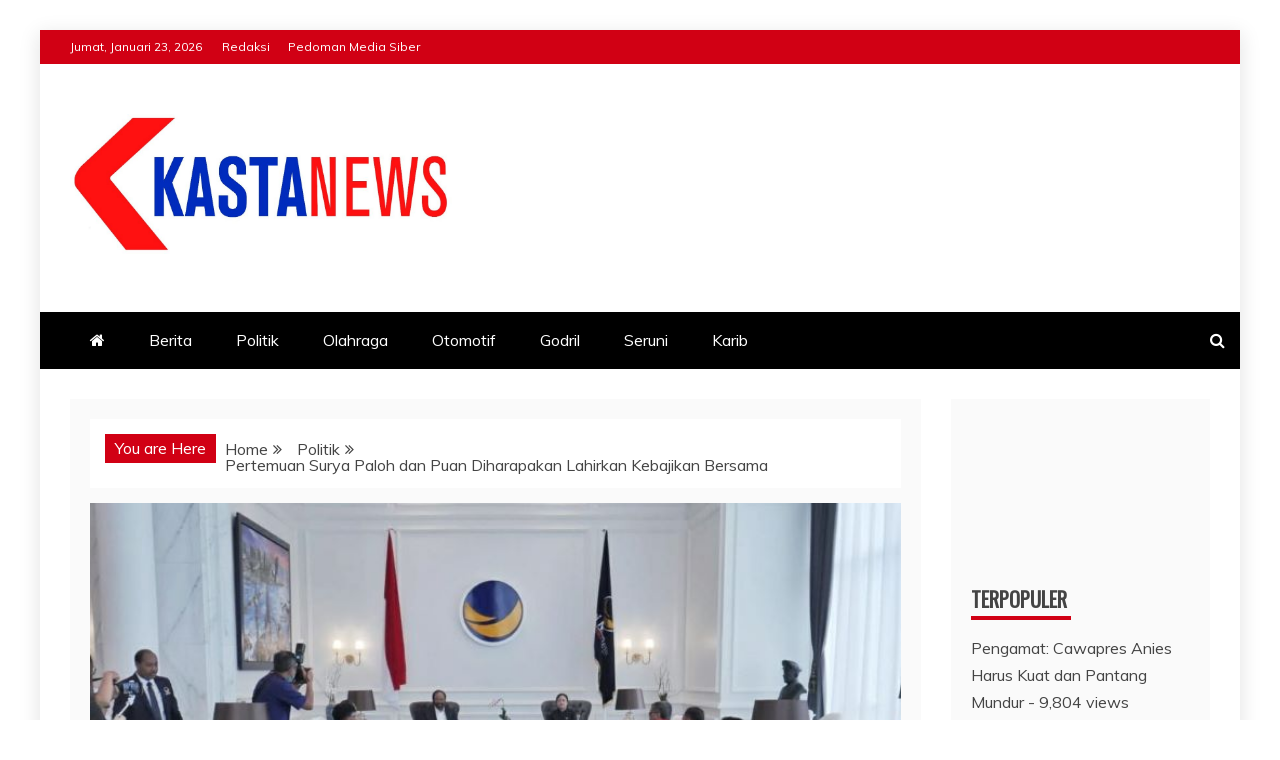

--- FILE ---
content_type: text/html; charset=UTF-8
request_url: https://kastanews.com/pertemuan-surya-paloh-dan-puan-diharapakan-lahirkan-kebajikan-bersama/
body_size: 108261
content:
<!doctype html>
<html lang="id" prefix="og: http://ogp.me/ns# fb: http://ogp.me/ns/fb#">
<head>
    <meta charset="UTF-8">
    <meta name="viewport" content="width=device-width, initial-scale=1">
    <link rel="profile" href="https://gmpg.org/xfn/11">

    <title>Pertemuan Surya Paloh dan Puan Diharapakan Lahirkan Kebajikan Bersama &#8211; KASTANEWS.COM</title>
<meta name='robots' content='max-image-preview:large' />
	<style>img:is([sizes="auto" i], [sizes^="auto," i]) { contain-intrinsic-size: 3000px 1500px }</style>
	<link rel='dns-prefetch' href='//stats.wp.com' />
<link rel='dns-prefetch' href='//fonts.googleapis.com' />
<link rel='preconnect' href='//c0.wp.com' />
<link rel="alternate" type="application/rss+xml" title="KASTANEWS.COM &raquo; Feed" href="https://kastanews.com/feed/" />
<link rel="alternate" type="application/rss+xml" title="KASTANEWS.COM &raquo; Umpan Komentar" href="https://kastanews.com/comments/feed/" />
<link rel="alternate" type="application/rss+xml" title="KASTANEWS.COM &raquo; Pertemuan Surya Paloh dan Puan Diharapakan Lahirkan Kebajikan Bersama Umpan Komentar" href="https://kastanews.com/pertemuan-surya-paloh-dan-puan-diharapakan-lahirkan-kebajikan-bersama/feed/" />
		<!-- This site uses the Google Analytics by ExactMetrics plugin v8.1.0 - Using Analytics tracking - https://www.exactmetrics.com/ -->
		<!-- Note: ExactMetrics is not currently configured on this site. The site owner needs to authenticate with Google Analytics in the ExactMetrics settings panel. -->
					<!-- No tracking code set -->
				<!-- / Google Analytics by ExactMetrics -->
		<script type="text/javascript">
/* <![CDATA[ */
window._wpemojiSettings = {"baseUrl":"https:\/\/s.w.org\/images\/core\/emoji\/16.0.1\/72x72\/","ext":".png","svgUrl":"https:\/\/s.w.org\/images\/core\/emoji\/16.0.1\/svg\/","svgExt":".svg","source":{"concatemoji":"https:\/\/kastanews.com\/wp-includes\/js\/wp-emoji-release.min.js?ver=6.8.3"}};
/*! This file is auto-generated */
!function(s,n){var o,i,e;function c(e){try{var t={supportTests:e,timestamp:(new Date).valueOf()};sessionStorage.setItem(o,JSON.stringify(t))}catch(e){}}function p(e,t,n){e.clearRect(0,0,e.canvas.width,e.canvas.height),e.fillText(t,0,0);var t=new Uint32Array(e.getImageData(0,0,e.canvas.width,e.canvas.height).data),a=(e.clearRect(0,0,e.canvas.width,e.canvas.height),e.fillText(n,0,0),new Uint32Array(e.getImageData(0,0,e.canvas.width,e.canvas.height).data));return t.every(function(e,t){return e===a[t]})}function u(e,t){e.clearRect(0,0,e.canvas.width,e.canvas.height),e.fillText(t,0,0);for(var n=e.getImageData(16,16,1,1),a=0;a<n.data.length;a++)if(0!==n.data[a])return!1;return!0}function f(e,t,n,a){switch(t){case"flag":return n(e,"\ud83c\udff3\ufe0f\u200d\u26a7\ufe0f","\ud83c\udff3\ufe0f\u200b\u26a7\ufe0f")?!1:!n(e,"\ud83c\udde8\ud83c\uddf6","\ud83c\udde8\u200b\ud83c\uddf6")&&!n(e,"\ud83c\udff4\udb40\udc67\udb40\udc62\udb40\udc65\udb40\udc6e\udb40\udc67\udb40\udc7f","\ud83c\udff4\u200b\udb40\udc67\u200b\udb40\udc62\u200b\udb40\udc65\u200b\udb40\udc6e\u200b\udb40\udc67\u200b\udb40\udc7f");case"emoji":return!a(e,"\ud83e\udedf")}return!1}function g(e,t,n,a){var r="undefined"!=typeof WorkerGlobalScope&&self instanceof WorkerGlobalScope?new OffscreenCanvas(300,150):s.createElement("canvas"),o=r.getContext("2d",{willReadFrequently:!0}),i=(o.textBaseline="top",o.font="600 32px Arial",{});return e.forEach(function(e){i[e]=t(o,e,n,a)}),i}function t(e){var t=s.createElement("script");t.src=e,t.defer=!0,s.head.appendChild(t)}"undefined"!=typeof Promise&&(o="wpEmojiSettingsSupports",i=["flag","emoji"],n.supports={everything:!0,everythingExceptFlag:!0},e=new Promise(function(e){s.addEventListener("DOMContentLoaded",e,{once:!0})}),new Promise(function(t){var n=function(){try{var e=JSON.parse(sessionStorage.getItem(o));if("object"==typeof e&&"number"==typeof e.timestamp&&(new Date).valueOf()<e.timestamp+604800&&"object"==typeof e.supportTests)return e.supportTests}catch(e){}return null}();if(!n){if("undefined"!=typeof Worker&&"undefined"!=typeof OffscreenCanvas&&"undefined"!=typeof URL&&URL.createObjectURL&&"undefined"!=typeof Blob)try{var e="postMessage("+g.toString()+"("+[JSON.stringify(i),f.toString(),p.toString(),u.toString()].join(",")+"));",a=new Blob([e],{type:"text/javascript"}),r=new Worker(URL.createObjectURL(a),{name:"wpTestEmojiSupports"});return void(r.onmessage=function(e){c(n=e.data),r.terminate(),t(n)})}catch(e){}c(n=g(i,f,p,u))}t(n)}).then(function(e){for(var t in e)n.supports[t]=e[t],n.supports.everything=n.supports.everything&&n.supports[t],"flag"!==t&&(n.supports.everythingExceptFlag=n.supports.everythingExceptFlag&&n.supports[t]);n.supports.everythingExceptFlag=n.supports.everythingExceptFlag&&!n.supports.flag,n.DOMReady=!1,n.readyCallback=function(){n.DOMReady=!0}}).then(function(){return e}).then(function(){var e;n.supports.everything||(n.readyCallback(),(e=n.source||{}).concatemoji?t(e.concatemoji):e.wpemoji&&e.twemoji&&(t(e.twemoji),t(e.wpemoji)))}))}((window,document),window._wpemojiSettings);
/* ]]> */
</script>
<style id='wp-emoji-styles-inline-css' type='text/css'>

	img.wp-smiley, img.emoji {
		display: inline !important;
		border: none !important;
		box-shadow: none !important;
		height: 1em !important;
		width: 1em !important;
		margin: 0 0.07em !important;
		vertical-align: -0.1em !important;
		background: none !important;
		padding: 0 !important;
	}
</style>
<link rel='stylesheet' id='wp-block-library-css' href='https://c0.wp.com/c/6.8.3/wp-includes/css/dist/block-library/style.min.css' type='text/css' media='all' />
<style id='wp-block-library-theme-inline-css' type='text/css'>
.wp-block-audio :where(figcaption){color:#555;font-size:13px;text-align:center}.is-dark-theme .wp-block-audio :where(figcaption){color:#ffffffa6}.wp-block-audio{margin:0 0 1em}.wp-block-code{border:1px solid #ccc;border-radius:4px;font-family:Menlo,Consolas,monaco,monospace;padding:.8em 1em}.wp-block-embed :where(figcaption){color:#555;font-size:13px;text-align:center}.is-dark-theme .wp-block-embed :where(figcaption){color:#ffffffa6}.wp-block-embed{margin:0 0 1em}.blocks-gallery-caption{color:#555;font-size:13px;text-align:center}.is-dark-theme .blocks-gallery-caption{color:#ffffffa6}:root :where(.wp-block-image figcaption){color:#555;font-size:13px;text-align:center}.is-dark-theme :root :where(.wp-block-image figcaption){color:#ffffffa6}.wp-block-image{margin:0 0 1em}.wp-block-pullquote{border-bottom:4px solid;border-top:4px solid;color:currentColor;margin-bottom:1.75em}.wp-block-pullquote cite,.wp-block-pullquote footer,.wp-block-pullquote__citation{color:currentColor;font-size:.8125em;font-style:normal;text-transform:uppercase}.wp-block-quote{border-left:.25em solid;margin:0 0 1.75em;padding-left:1em}.wp-block-quote cite,.wp-block-quote footer{color:currentColor;font-size:.8125em;font-style:normal;position:relative}.wp-block-quote:where(.has-text-align-right){border-left:none;border-right:.25em solid;padding-left:0;padding-right:1em}.wp-block-quote:where(.has-text-align-center){border:none;padding-left:0}.wp-block-quote.is-large,.wp-block-quote.is-style-large,.wp-block-quote:where(.is-style-plain){border:none}.wp-block-search .wp-block-search__label{font-weight:700}.wp-block-search__button{border:1px solid #ccc;padding:.375em .625em}:where(.wp-block-group.has-background){padding:1.25em 2.375em}.wp-block-separator.has-css-opacity{opacity:.4}.wp-block-separator{border:none;border-bottom:2px solid;margin-left:auto;margin-right:auto}.wp-block-separator.has-alpha-channel-opacity{opacity:1}.wp-block-separator:not(.is-style-wide):not(.is-style-dots){width:100px}.wp-block-separator.has-background:not(.is-style-dots){border-bottom:none;height:1px}.wp-block-separator.has-background:not(.is-style-wide):not(.is-style-dots){height:2px}.wp-block-table{margin:0 0 1em}.wp-block-table td,.wp-block-table th{word-break:normal}.wp-block-table :where(figcaption){color:#555;font-size:13px;text-align:center}.is-dark-theme .wp-block-table :where(figcaption){color:#ffffffa6}.wp-block-video :where(figcaption){color:#555;font-size:13px;text-align:center}.is-dark-theme .wp-block-video :where(figcaption){color:#ffffffa6}.wp-block-video{margin:0 0 1em}:root :where(.wp-block-template-part.has-background){margin-bottom:0;margin-top:0;padding:1.25em 2.375em}
</style>
<style id='classic-theme-styles-inline-css' type='text/css'>
/*! This file is auto-generated */
.wp-block-button__link{color:#fff;background-color:#32373c;border-radius:9999px;box-shadow:none;text-decoration:none;padding:calc(.667em + 2px) calc(1.333em + 2px);font-size:1.125em}.wp-block-file__button{background:#32373c;color:#fff;text-decoration:none}
</style>
<link rel='stylesheet' id='wp-components-css' href='https://c0.wp.com/c/6.8.3/wp-includes/css/dist/components/style.min.css' type='text/css' media='all' />
<link rel='stylesheet' id='wp-preferences-css' href='https://c0.wp.com/c/6.8.3/wp-includes/css/dist/preferences/style.min.css' type='text/css' media='all' />
<link rel='stylesheet' id='wp-block-editor-css' href='https://c0.wp.com/c/6.8.3/wp-includes/css/dist/block-editor/style.min.css' type='text/css' media='all' />
<link rel='stylesheet' id='popup-maker-block-library-style-css' href='https://kastanews.com/wp-content/plugins/popup-maker/dist/packages/block-library-style.css?ver=dbea705cfafe089d65f1' type='text/css' media='all' />
<link rel='stylesheet' id='mediaelement-css' href='https://c0.wp.com/c/6.8.3/wp-includes/js/mediaelement/mediaelementplayer-legacy.min.css' type='text/css' media='all' />
<link rel='stylesheet' id='wp-mediaelement-css' href='https://c0.wp.com/c/6.8.3/wp-includes/js/mediaelement/wp-mediaelement.min.css' type='text/css' media='all' />
<style id='jetpack-sharing-buttons-style-inline-css' type='text/css'>
.jetpack-sharing-buttons__services-list{display:flex;flex-direction:row;flex-wrap:wrap;gap:0;list-style-type:none;margin:5px;padding:0}.jetpack-sharing-buttons__services-list.has-small-icon-size{font-size:12px}.jetpack-sharing-buttons__services-list.has-normal-icon-size{font-size:16px}.jetpack-sharing-buttons__services-list.has-large-icon-size{font-size:24px}.jetpack-sharing-buttons__services-list.has-huge-icon-size{font-size:36px}@media print{.jetpack-sharing-buttons__services-list{display:none!important}}.editor-styles-wrapper .wp-block-jetpack-sharing-buttons{gap:0;padding-inline-start:0}ul.jetpack-sharing-buttons__services-list.has-background{padding:1.25em 2.375em}
</style>
<style id='global-styles-inline-css' type='text/css'>
:root{--wp--preset--aspect-ratio--square: 1;--wp--preset--aspect-ratio--4-3: 4/3;--wp--preset--aspect-ratio--3-4: 3/4;--wp--preset--aspect-ratio--3-2: 3/2;--wp--preset--aspect-ratio--2-3: 2/3;--wp--preset--aspect-ratio--16-9: 16/9;--wp--preset--aspect-ratio--9-16: 9/16;--wp--preset--color--black: #000000;--wp--preset--color--cyan-bluish-gray: #abb8c3;--wp--preset--color--white: #ffffff;--wp--preset--color--pale-pink: #f78da7;--wp--preset--color--vivid-red: #cf2e2e;--wp--preset--color--luminous-vivid-orange: #ff6900;--wp--preset--color--luminous-vivid-amber: #fcb900;--wp--preset--color--light-green-cyan: #7bdcb5;--wp--preset--color--vivid-green-cyan: #00d084;--wp--preset--color--pale-cyan-blue: #8ed1fc;--wp--preset--color--vivid-cyan-blue: #0693e3;--wp--preset--color--vivid-purple: #9b51e0;--wp--preset--gradient--vivid-cyan-blue-to-vivid-purple: linear-gradient(135deg,rgba(6,147,227,1) 0%,rgb(155,81,224) 100%);--wp--preset--gradient--light-green-cyan-to-vivid-green-cyan: linear-gradient(135deg,rgb(122,220,180) 0%,rgb(0,208,130) 100%);--wp--preset--gradient--luminous-vivid-amber-to-luminous-vivid-orange: linear-gradient(135deg,rgba(252,185,0,1) 0%,rgba(255,105,0,1) 100%);--wp--preset--gradient--luminous-vivid-orange-to-vivid-red: linear-gradient(135deg,rgba(255,105,0,1) 0%,rgb(207,46,46) 100%);--wp--preset--gradient--very-light-gray-to-cyan-bluish-gray: linear-gradient(135deg,rgb(238,238,238) 0%,rgb(169,184,195) 100%);--wp--preset--gradient--cool-to-warm-spectrum: linear-gradient(135deg,rgb(74,234,220) 0%,rgb(151,120,209) 20%,rgb(207,42,186) 40%,rgb(238,44,130) 60%,rgb(251,105,98) 80%,rgb(254,248,76) 100%);--wp--preset--gradient--blush-light-purple: linear-gradient(135deg,rgb(255,206,236) 0%,rgb(152,150,240) 100%);--wp--preset--gradient--blush-bordeaux: linear-gradient(135deg,rgb(254,205,165) 0%,rgb(254,45,45) 50%,rgb(107,0,62) 100%);--wp--preset--gradient--luminous-dusk: linear-gradient(135deg,rgb(255,203,112) 0%,rgb(199,81,192) 50%,rgb(65,88,208) 100%);--wp--preset--gradient--pale-ocean: linear-gradient(135deg,rgb(255,245,203) 0%,rgb(182,227,212) 50%,rgb(51,167,181) 100%);--wp--preset--gradient--electric-grass: linear-gradient(135deg,rgb(202,248,128) 0%,rgb(113,206,126) 100%);--wp--preset--gradient--midnight: linear-gradient(135deg,rgb(2,3,129) 0%,rgb(40,116,252) 100%);--wp--preset--font-size--small: 13px;--wp--preset--font-size--medium: 20px;--wp--preset--font-size--large: 36px;--wp--preset--font-size--x-large: 42px;--wp--preset--spacing--20: 0.44rem;--wp--preset--spacing--30: 0.67rem;--wp--preset--spacing--40: 1rem;--wp--preset--spacing--50: 1.5rem;--wp--preset--spacing--60: 2.25rem;--wp--preset--spacing--70: 3.38rem;--wp--preset--spacing--80: 5.06rem;--wp--preset--shadow--natural: 6px 6px 9px rgba(0, 0, 0, 0.2);--wp--preset--shadow--deep: 12px 12px 50px rgba(0, 0, 0, 0.4);--wp--preset--shadow--sharp: 6px 6px 0px rgba(0, 0, 0, 0.2);--wp--preset--shadow--outlined: 6px 6px 0px -3px rgba(255, 255, 255, 1), 6px 6px rgba(0, 0, 0, 1);--wp--preset--shadow--crisp: 6px 6px 0px rgba(0, 0, 0, 1);}:where(.is-layout-flex){gap: 0.5em;}:where(.is-layout-grid){gap: 0.5em;}body .is-layout-flex{display: flex;}.is-layout-flex{flex-wrap: wrap;align-items: center;}.is-layout-flex > :is(*, div){margin: 0;}body .is-layout-grid{display: grid;}.is-layout-grid > :is(*, div){margin: 0;}:where(.wp-block-columns.is-layout-flex){gap: 2em;}:where(.wp-block-columns.is-layout-grid){gap: 2em;}:where(.wp-block-post-template.is-layout-flex){gap: 1.25em;}:where(.wp-block-post-template.is-layout-grid){gap: 1.25em;}.has-black-color{color: var(--wp--preset--color--black) !important;}.has-cyan-bluish-gray-color{color: var(--wp--preset--color--cyan-bluish-gray) !important;}.has-white-color{color: var(--wp--preset--color--white) !important;}.has-pale-pink-color{color: var(--wp--preset--color--pale-pink) !important;}.has-vivid-red-color{color: var(--wp--preset--color--vivid-red) !important;}.has-luminous-vivid-orange-color{color: var(--wp--preset--color--luminous-vivid-orange) !important;}.has-luminous-vivid-amber-color{color: var(--wp--preset--color--luminous-vivid-amber) !important;}.has-light-green-cyan-color{color: var(--wp--preset--color--light-green-cyan) !important;}.has-vivid-green-cyan-color{color: var(--wp--preset--color--vivid-green-cyan) !important;}.has-pale-cyan-blue-color{color: var(--wp--preset--color--pale-cyan-blue) !important;}.has-vivid-cyan-blue-color{color: var(--wp--preset--color--vivid-cyan-blue) !important;}.has-vivid-purple-color{color: var(--wp--preset--color--vivid-purple) !important;}.has-black-background-color{background-color: var(--wp--preset--color--black) !important;}.has-cyan-bluish-gray-background-color{background-color: var(--wp--preset--color--cyan-bluish-gray) !important;}.has-white-background-color{background-color: var(--wp--preset--color--white) !important;}.has-pale-pink-background-color{background-color: var(--wp--preset--color--pale-pink) !important;}.has-vivid-red-background-color{background-color: var(--wp--preset--color--vivid-red) !important;}.has-luminous-vivid-orange-background-color{background-color: var(--wp--preset--color--luminous-vivid-orange) !important;}.has-luminous-vivid-amber-background-color{background-color: var(--wp--preset--color--luminous-vivid-amber) !important;}.has-light-green-cyan-background-color{background-color: var(--wp--preset--color--light-green-cyan) !important;}.has-vivid-green-cyan-background-color{background-color: var(--wp--preset--color--vivid-green-cyan) !important;}.has-pale-cyan-blue-background-color{background-color: var(--wp--preset--color--pale-cyan-blue) !important;}.has-vivid-cyan-blue-background-color{background-color: var(--wp--preset--color--vivid-cyan-blue) !important;}.has-vivid-purple-background-color{background-color: var(--wp--preset--color--vivid-purple) !important;}.has-black-border-color{border-color: var(--wp--preset--color--black) !important;}.has-cyan-bluish-gray-border-color{border-color: var(--wp--preset--color--cyan-bluish-gray) !important;}.has-white-border-color{border-color: var(--wp--preset--color--white) !important;}.has-pale-pink-border-color{border-color: var(--wp--preset--color--pale-pink) !important;}.has-vivid-red-border-color{border-color: var(--wp--preset--color--vivid-red) !important;}.has-luminous-vivid-orange-border-color{border-color: var(--wp--preset--color--luminous-vivid-orange) !important;}.has-luminous-vivid-amber-border-color{border-color: var(--wp--preset--color--luminous-vivid-amber) !important;}.has-light-green-cyan-border-color{border-color: var(--wp--preset--color--light-green-cyan) !important;}.has-vivid-green-cyan-border-color{border-color: var(--wp--preset--color--vivid-green-cyan) !important;}.has-pale-cyan-blue-border-color{border-color: var(--wp--preset--color--pale-cyan-blue) !important;}.has-vivid-cyan-blue-border-color{border-color: var(--wp--preset--color--vivid-cyan-blue) !important;}.has-vivid-purple-border-color{border-color: var(--wp--preset--color--vivid-purple) !important;}.has-vivid-cyan-blue-to-vivid-purple-gradient-background{background: var(--wp--preset--gradient--vivid-cyan-blue-to-vivid-purple) !important;}.has-light-green-cyan-to-vivid-green-cyan-gradient-background{background: var(--wp--preset--gradient--light-green-cyan-to-vivid-green-cyan) !important;}.has-luminous-vivid-amber-to-luminous-vivid-orange-gradient-background{background: var(--wp--preset--gradient--luminous-vivid-amber-to-luminous-vivid-orange) !important;}.has-luminous-vivid-orange-to-vivid-red-gradient-background{background: var(--wp--preset--gradient--luminous-vivid-orange-to-vivid-red) !important;}.has-very-light-gray-to-cyan-bluish-gray-gradient-background{background: var(--wp--preset--gradient--very-light-gray-to-cyan-bluish-gray) !important;}.has-cool-to-warm-spectrum-gradient-background{background: var(--wp--preset--gradient--cool-to-warm-spectrum) !important;}.has-blush-light-purple-gradient-background{background: var(--wp--preset--gradient--blush-light-purple) !important;}.has-blush-bordeaux-gradient-background{background: var(--wp--preset--gradient--blush-bordeaux) !important;}.has-luminous-dusk-gradient-background{background: var(--wp--preset--gradient--luminous-dusk) !important;}.has-pale-ocean-gradient-background{background: var(--wp--preset--gradient--pale-ocean) !important;}.has-electric-grass-gradient-background{background: var(--wp--preset--gradient--electric-grass) !important;}.has-midnight-gradient-background{background: var(--wp--preset--gradient--midnight) !important;}.has-small-font-size{font-size: var(--wp--preset--font-size--small) !important;}.has-medium-font-size{font-size: var(--wp--preset--font-size--medium) !important;}.has-large-font-size{font-size: var(--wp--preset--font-size--large) !important;}.has-x-large-font-size{font-size: var(--wp--preset--font-size--x-large) !important;}
:where(.wp-block-post-template.is-layout-flex){gap: 1.25em;}:where(.wp-block-post-template.is-layout-grid){gap: 1.25em;}
:where(.wp-block-columns.is-layout-flex){gap: 2em;}:where(.wp-block-columns.is-layout-grid){gap: 2em;}
:root :where(.wp-block-pullquote){font-size: 1.5em;line-height: 1.6;}
</style>
<link rel='stylesheet' id='recent-news-heading-css' href='//fonts.googleapis.com/css?family=Oswald&#038;ver=6.8.3' type='text/css' media='all' />
<link rel='stylesheet' id='refined-magazine-style-css' href='https://kastanews.com/wp-content/themes/refined-magazine/style.css?ver=6.8.3' type='text/css' media='all' />
<style id='refined-magazine-style-inline-css' type='text/css'>
.byline { clip: rect(1px, 1px, 1px, 1px); height: 1px; position: absolute; overflow: hidden; width: 1px; }
.site-branding h1, .site-branding p.site-title,.ct-dark-mode .site-title a, .site-title, .site-title a, .site-title a:hover, .site-title a:visited:hover { color: #blank; }.entry-content a, .entry-title a:hover, .related-title a:hover, .posts-navigation .nav-previous a:hover, .post-navigation .nav-previous a:hover, .posts-navigation .nav-next a:hover, .post-navigation .nav-next a:hover, #comments .comment-content a:hover, #comments .comment-author a:hover, .offcanvas-menu nav ul.top-menu li a:hover, .offcanvas-menu nav ul.top-menu li.current-menu-item > a, .error-404-title, #refined-magazine-breadcrumbs a:hover, .entry-content a.read-more-text:hover, a:hover, a:visited:hover, .widget_refined_magazine_category_tabbed_widget.widget ul.ct-nav-tabs li a  { color : #d10014; }.candid-refined-post-format, .refined-magazine-featured-block .refined-magazine-col-2 .candid-refined-post-format, .cat-links a,.top-bar,.main-navigation ul li a:hover, .main-navigation ul li.current-menu-item > a, .main-navigation ul li a:hover, .main-navigation ul li.current-menu-item > a, .trending-title, .search-form input[type=submit], input[type="submit"], ::selection, #toTop, .breadcrumbs span.breadcrumb, article.sticky .refined-magazine-content-container, .candid-pagination .page-numbers.current, .candid-pagination .page-numbers:hover, .ct-title-head, .widget-title:before, .widget ul.ct-nav-tabs:before, .widget ul.ct-nav-tabs li.ct-title-head:hover, .widget ul.ct-nav-tabs li.ct-title-head.ui-tabs-active { background-color : #d10014; }.candid-refined-post-format, .refined-magazine-featured-block .refined-magazine-col-2 .candid-refined-post-format, blockquote, .search-form input[type="submit"], input[type="submit"], .candid-pagination .page-numbers { border-color : #d10014; }.cat-links a:focus{ outline : 1px dashed #d10014; }.ct-post-overlay .post-content, .ct-post-overlay .post-content a, .widget .ct-post-overlay .post-content a, .widget .ct-post-overlay .post-content a:visited, .ct-post-overlay .post-content a:visited:hover, .slide-details:hover .cat-links a { color: #fff; }.logo-wrapper-block{background-color : #ffffff; }@media (min-width: 1600px){.ct-boxed #page{max-width : 1500px; }}
</style>
<link rel='stylesheet' id='recent-news-style-css' href='https://kastanews.com/wp-content/themes/recent-news/style.css?ver=6.8.3' type='text/css' media='all' />
<link rel='stylesheet' id='google-fonts-css' href='//fonts.googleapis.com/css?family=Slabo+27px%7CMuli&#038;display=swap&#038;ver=6.8.3' type='text/css' media='all' />
<link rel='stylesheet' id='font-awesome-css' href='https://kastanews.com/wp-content/themes/refined-magazine/candidthemes/assets/framework/Font-Awesome/css/font-awesome.min.css?ver=4.7.0' type='text/css' media='all' />
<link rel='stylesheet' id='slick-css-css' href='https://kastanews.com/wp-content/themes/refined-magazine/candidthemes/assets/framework/slick/slick.css?ver=6.8.3' type='text/css' media='all' />
<link rel='stylesheet' id='slick-theme-css-css' href='https://kastanews.com/wp-content/themes/refined-magazine/candidthemes/assets/framework/slick/slick-theme.css?ver=6.8.3' type='text/css' media='all' />
<link rel='stylesheet' id='__EPYT__style-css' href='https://kastanews.com/wp-content/plugins/youtube-embed-plus/styles/ytprefs.min.css?ver=14.2.1.2' type='text/css' media='all' />
<style id='__EPYT__style-inline-css' type='text/css'>

                .epyt-gallery-thumb {
                        width: 33.333%;
                }
                
</style>
<link rel='stylesheet' id='sharedaddy-css' href='https://c0.wp.com/p/jetpack/15.4/modules/sharedaddy/sharing.css' type='text/css' media='all' />
<link rel='stylesheet' id='social-logos-css' href='https://c0.wp.com/p/jetpack/15.4/_inc/social-logos/social-logos.min.css' type='text/css' media='all' />
<script type="text/javascript" src="https://c0.wp.com/c/6.8.3/wp-includes/js/jquery/jquery.min.js" id="jquery-core-js"></script>
<script type="text/javascript" src="https://c0.wp.com/c/6.8.3/wp-includes/js/jquery/jquery-migrate.min.js" id="jquery-migrate-js"></script>
<script type="text/javascript" id="__ytprefs__-js-extra">
/* <![CDATA[ */
var _EPYT_ = {"ajaxurl":"https:\/\/kastanews.com\/wp-admin\/admin-ajax.php","security":"e9cfd47ce3","gallery_scrolloffset":"20","eppathtoscripts":"https:\/\/kastanews.com\/wp-content\/plugins\/youtube-embed-plus\/scripts\/","eppath":"https:\/\/kastanews.com\/wp-content\/plugins\/youtube-embed-plus\/","epresponsiveselector":"[\"iframe.__youtube_prefs_widget__\"]","epdovol":"1","version":"14.2.1.2","evselector":"iframe.__youtube_prefs__[src], iframe[src*=\"youtube.com\/embed\/\"], iframe[src*=\"youtube-nocookie.com\/embed\/\"]","ajax_compat":"","maxres_facade":"eager","ytapi_load":"light","pause_others":"","stopMobileBuffer":"1","facade_mode":"","not_live_on_channel":"","vi_active":"","vi_js_posttypes":[]};
/* ]]> */
</script>
<script type="text/javascript" src="https://kastanews.com/wp-content/plugins/youtube-embed-plus/scripts/ytprefs.min.js?ver=14.2.1.2" id="__ytprefs__-js"></script>
<link rel="https://api.w.org/" href="https://kastanews.com/wp-json/" /><link rel="alternate" title="JSON" type="application/json" href="https://kastanews.com/wp-json/wp/v2/posts/4740" /><link rel="EditURI" type="application/rsd+xml" title="RSD" href="https://kastanews.com/xmlrpc.php?rsd" />
<meta name="generator" content="WordPress 6.8.3" />
<link rel="canonical" href="https://kastanews.com/pertemuan-surya-paloh-dan-puan-diharapakan-lahirkan-kebajikan-bersama/" />
<link rel='shortlink' href='https://kastanews.com/?p=4740' />
<link rel="alternate" title="oEmbed (JSON)" type="application/json+oembed" href="https://kastanews.com/wp-json/oembed/1.0/embed?url=https%3A%2F%2Fkastanews.com%2Fpertemuan-surya-paloh-dan-puan-diharapakan-lahirkan-kebajikan-bersama%2F" />
<link rel="alternate" title="oEmbed (XML)" type="text/xml+oembed" href="https://kastanews.com/wp-json/oembed/1.0/embed?url=https%3A%2F%2Fkastanews.com%2Fpertemuan-surya-paloh-dan-puan-diharapakan-lahirkan-kebajikan-bersama%2F&#038;format=xml" />
	<style>img#wpstats{display:none}</style>
		<link rel="pingback" href="https://kastanews.com/xmlrpc.php">		<style type="text/css">
					.site-title,
			.site-description {
				position: absolute;
				clip: rect(1px, 1px, 1px, 1px);
			}
        			.site-title a, .site-title{
				color: #blank;
			}
		</style>
		<link rel="icon" href="https://kastanews.com/wp-content/uploads/2024/10/cropped-logo-kastanews000-32x32.jpg" sizes="32x32" />
<link rel="icon" href="https://kastanews.com/wp-content/uploads/2024/10/cropped-logo-kastanews000-192x192.jpg" sizes="192x192" />
<link rel="apple-touch-icon" href="https://kastanews.com/wp-content/uploads/2024/10/cropped-logo-kastanews000-180x180.jpg" />
<meta name="msapplication-TileImage" content="https://kastanews.com/wp-content/uploads/2024/10/cropped-logo-kastanews000-270x270.jpg" />
		<style type="text/css" id="wp-custom-css">
			
		</style>
		
<!-- START - Open Graph and Twitter Card Tags 3.3.5 -->
 <!-- Facebook Open Graph -->
  <meta property="og:locale" content="id_ID"/>
  <meta property="og:site_name" content="KASTANEWS.COM"/>
  <meta property="og:title" content="Pertemuan Surya Paloh dan Puan Diharapakan Lahirkan Kebajikan Bersama"/>
  <meta property="og:url" content="https://kastanews.com/pertemuan-surya-paloh-dan-puan-diharapakan-lahirkan-kebajikan-bersama/"/>
  <meta property="og:type" content="article"/>
  <meta property="og:description" content="KASTANEWS.COM, Jakarta:  Ketua Bidang Teritorial Pemenangan Pemilu Sumatera 2 (Sumbar, Kepri, Riau, Bengkulu) Dewan Pimpinan Pusat (DPP) Partai NasDem, Willy Aditya berharap kunjungan silaturahmi Puan Maharani ke Ketua Umum NasDem, Surya Paloh dapat melahirkan kebajikan bersama.

&quot;Harapannya tentu"/>
  <meta property="og:image" content="https://kastanews.com/wp-content/uploads/2022/08/surya-puan-1.jpg"/>
  <meta property="og:image:url" content="https://kastanews.com/wp-content/uploads/2022/08/surya-puan-1.jpg"/>
  <meta property="og:image:secure_url" content="https://kastanews.com/wp-content/uploads/2022/08/surya-puan-1.jpg"/>
  <meta property="article:published_time" content="2022-08-22T13:20:31+07:00"/>
  <meta property="article:modified_time" content="2022-08-22T13:20:31+07:00" />
  <meta property="og:updated_time" content="2022-08-22T13:20:31+07:00" />
  <meta property="article:section" content="Politik"/>
  <meta property="article:author" content="https://www.facebook.com/Kasta-News-103018604522612/?modal=admin_todo_tour&amp;notif_id=1576470754214141&amp;notif_t=page_invite&amp;ref=notif"/>
  <meta property="article:publisher" content="https://www.facebook.com/kastanewsdotcom"/>
 <!-- Google+ / Schema.org -->
 <!-- Twitter Cards -->
  <meta name="twitter:title" content="Pertemuan Surya Paloh dan Puan Diharapakan Lahirkan Kebajikan Bersama"/>
  <meta name="twitter:url" content="https://kastanews.com/pertemuan-surya-paloh-dan-puan-diharapakan-lahirkan-kebajikan-bersama/"/>
  <meta name="twitter:description" content="KASTANEWS.COM, Jakarta:  Ketua Bidang Teritorial Pemenangan Pemilu Sumatera 2 (Sumbar, Kepri, Riau, Bengkulu) Dewan Pimpinan Pusat (DPP) Partai NasDem, Willy Aditya berharap kunjungan silaturahmi Puan Maharani ke Ketua Umum NasDem, Surya Paloh dapat melahirkan kebajikan bersama.

&quot;Harapannya tentu"/>
  <meta name="twitter:image" content="https://kastanews.com/wp-content/uploads/2022/08/surya-puan-1.jpg"/>
  <meta name="twitter:card" content="summary_large_image"/>
  <meta name="twitter:site" content="@@kastanews"/>
 <!-- SEO -->
  <meta name="author" content="Didik kastanews.com"/>
 <!-- Misc. tags -->
 <!-- is_singular -->
<!-- END - Open Graph and Twitter Card Tags 3.3.5 -->
	
</head>
<body class="wp-singular post-template-default single single-post postid-4740 single-format-standard wp-custom-logo wp-embed-responsive wp-theme-refined-magazine wp-child-theme-recent-news ct-bg ct-boxed ct-sticky-sidebar right-sidebar author-hidden" itemtype="https://schema.org/Blog" itemscope>
	
 
	
<div id="page" class="site">
            <a class="skip-link screen-reader-text"
           href="#content">Skip to content</a>
                    <!-- Preloader -->
            <div id="loader-wrapper">
                <div id="loader"></div>

                <div class="loader-section section-left"></div>
                <div class="loader-section section-right"></div>

            </div>
                <header id="masthead" class="site-header" itemtype="https://schema.org/WPHeader" itemscope>
                <div class="overlay"></div>
                <div class="top-bar">
        <a href="#" class="ct-show-hide-top"> <i class="fa fa-chevron-down"></i> </a>
        <div class="container-inner clearfix">

            <div class="top-left-col clearfix">

        
            <div class="ct-clock float-left">
                <div id="ct-date">
                    Jumat, Januari 23, 2026                </div>
            </div>

        
                <nav class="float-left">
                    <ul id="secondary-menu" class="top-menu"><li id="menu-item-1713" class="menu-item menu-item-type-post_type menu-item-object-page menu-item-1713"><a href="https://kastanews.com/redaksi/">Redaksi</a></li>
<li id="menu-item-1717" class="menu-item menu-item-type-post_type menu-item-object-page menu-item-1717"><a href="https://kastanews.com/pedoman-media-siber/">Pedoman Media Siber</a></li>
</ul>                </nav>
        
        </div>

                <div class="top-right-col clearfix">
                </div> <!-- .top-right-col -->
                </div> <!-- .container-inner -->
        </div> <!-- .top-bar -->

                            <div class="logo-wrapper-block">
                    <div class="container-inner clearfix logo-wrapper-container">
        <div class="logo-wrapper float-left">
            <div class="site-branding">

                <div class="refined-magazine-logo-container">
                    <a href="https://kastanews.com/" class="custom-logo-link" rel="home"><img width="1174" height="429" src="https://kastanews.com/wp-content/uploads/2023/08/cropped-WhatsApp-Image-2023-08-29-at-12.01.54.jpeg" class="custom-logo" alt="KASTANEWS.COM" decoding="async" fetchpriority="high" srcset="https://kastanews.com/wp-content/uploads/2023/08/cropped-WhatsApp-Image-2023-08-29-at-12.01.54.jpeg 1174w, https://kastanews.com/wp-content/uploads/2023/08/cropped-WhatsApp-Image-2023-08-29-at-12.01.54-1024x374.jpeg 1024w, https://kastanews.com/wp-content/uploads/2023/08/cropped-WhatsApp-Image-2023-08-29-at-12.01.54-768x281.jpeg 768w, https://kastanews.com/wp-content/uploads/2023/08/cropped-WhatsApp-Image-2023-08-29-at-12.01.54-1170x428.jpeg 1170w" sizes="(max-width: 1174px) 100vw, 1174px" /></a>                        <p class="site-title"><a href="https://kastanews.com/"
                                                 rel="home">KASTANEWS.COM</a></p>
                                            <p class="site-description">JELAS &#8211; LUGAS &#8211; TERPERCAYA</p>
                                    </div> <!-- refined-magazine-logo-container -->
            </div><!-- .site-branding -->
        </div> <!-- .logo-wrapper -->
                </div> <!-- .container-inner -->
        </div> <!-- .logo-wrapper-block -->
                <div class="refined-magazine-menu-container sticky-header">
            <div class="container-inner clearfix">
                <nav id="site-navigation"
                     class="main-navigation" itemtype="https://schema.org/SiteNavigationElement" itemscope>
                    <div class="navbar-header clearfix">
                        <button class="menu-toggle" aria-controls="primary-menu"
                                aria-expanded="false">
                            <span> </span>
                        </button>
                    </div>
                    <ul id="primary-menu" class="nav navbar-nav nav-menu">
                                                    <li class=""><a href="https://kastanews.com/">
                                    <i class="fa fa-home"></i> </a></li>
                                                <li id="menu-item-1774" class="menu-item menu-item-type-taxonomy menu-item-object-category menu-item-1774"><a href="https://kastanews.com/category/berita/">Berita</a></li>
<li id="menu-item-1775" class="menu-item menu-item-type-taxonomy menu-item-object-category current-post-ancestor current-menu-parent current-post-parent menu-item-1775"><a href="https://kastanews.com/category/politik/">Politik</a></li>
<li id="menu-item-1776" class="menu-item menu-item-type-taxonomy menu-item-object-category menu-item-1776"><a href="https://kastanews.com/category/olahraga/">Olahraga</a></li>
<li id="menu-item-1778" class="menu-item menu-item-type-taxonomy menu-item-object-category menu-item-1778"><a href="https://kastanews.com/category/otomotif/">Otomotif</a></li>
<li id="menu-item-1779" class="menu-item menu-item-type-taxonomy menu-item-object-category menu-item-1779"><a href="https://kastanews.com/category/godril/">Godril</a></li>
<li id="menu-item-1777" class="menu-item menu-item-type-taxonomy menu-item-object-category menu-item-1777"><a href="https://kastanews.com/category/seruni/">Seruni</a></li>
<li id="menu-item-3397" class="menu-item menu-item-type-taxonomy menu-item-object-category menu-item-3397"><a href="https://kastanews.com/category/karib/">Karib</a></li>
                    </ul>
                </nav><!-- #site-navigation -->

                                    <div class="ct-menu-search"><a class="search-icon-box" href="#"> <i class="fa fa-search"></i>
                        </a></div>
                    <div class="top-bar-search">
                        <form role="search" method="get" class="search-form" action="https://kastanews.com/">
				<label>
					<span class="screen-reader-text">Cari untuk:</span>
					<input type="search" class="search-field" placeholder="Cari &hellip;" value="" name="s" />
				</label>
				<input type="submit" class="search-submit" value="Cari" />
			</form>                        <button type="button" class="close"></button>
                    </div>
                            </div> <!-- .container-inner -->
        </div> <!-- refined-magazine-menu-container -->
                </header><!-- #masthead -->
        	
			<!-- banner ayep
            <center>
				<img src="https://kastanews.com/wp-content/uploads/2024/09/WhatsApp-Image-2024-09-30-at-1.50.02-PM.jpeg"/>	
			</center> -->
	
	
	<!-- rio <center>
	<img src="https://kastanews.com/wp-content/uploads/2024/01/cropped-Ayep.png"/></center> -->
		
    <div id="content" class="site-content">
		
                <div class="container-inner ct-container-main clearfix">
    <div id="primary" class="content-area">
        <main id="main" class="site-main">

                            <div class="breadcrumbs">
                    <div class='breadcrumbs init-animate clearfix'><span class='breadcrumb'>You are Here</span><div id='refined-magazine-breadcrumbs' class='clearfix'><div role="navigation" aria-label="Breadcrumbs" class="breadcrumb-trail breadcrumbs" itemprop="breadcrumb"><ul class="trail-items" itemscope itemtype="http://schema.org/BreadcrumbList"><meta name="numberOfItems" content="3" /><meta name="itemListOrder" content="Ascending" /><li itemprop="itemListElement" itemscope itemtype="http://schema.org/ListItem" class="trail-item trail-begin"><a href="https://kastanews.com" rel="home"><span itemprop="name">Home</span></a><meta itemprop="position" content="1" /></li><li itemprop="itemListElement" itemscope itemtype="http://schema.org/ListItem" class="trail-item"><a href="https://kastanews.com/category/politik/"><span itemprop="name">Politik</span></a><meta itemprop="position" content="2" /></li><li itemprop="itemListElement" itemscope itemtype="http://schema.org/ListItem" class="trail-item trail-end"><span itemprop="name">Pertemuan Surya Paloh dan Puan Diharapakan Lahirkan Kebajikan Bersama</span><meta itemprop="position" content="3" /></li></ul></div></div></div>                </div>
                                        
<article id="post-4740" class="post-4740 post type-post status-publish format-standard has-post-thumbnail hentry category-politik tag-nasdem tag-nasdem-tower tag-pdip tag-puan-maharani tag-surya-paloh" itemtype="https://schema.org/CreativeWork" itemscope>
    		
	
    <div class="refined-magazine-content-container refined-magazine-has-thumbnail">
                    <div class="post-thumb">
                
            <div class="post-thumbnail">
                <img width="750" height="484" src="https://kastanews.com/wp-content/uploads/2022/08/surya-puan-1.jpg" class="attachment-refined-magazine-large-thumb size-refined-magazine-large-thumb wp-post-image" alt="Pertemuan Surya Paloh dan Puan Diharapakan Lahirkan Kebajikan Bersama" itemprop="image" decoding="async" />            </div><!-- .post-thumbnail -->

                    </div>
        		
		
		
        <div class="refined-magazine-content-area">
            <header class="entry-header">

                <div class="post-meta">
                    <span class="cat-links"><a class="ct-cat-item-6" href="https://kastanews.com/category/politik/"  rel="category tag">Politik</a> </span>                </div>
                <h1 class="entry-title" itemprop="headline">Pertemuan Surya Paloh dan Puan Diharapakan Lahirkan Kebajikan Bersama</h1>                    <div class="entry-meta">
                        <span class="posted-on "><i class="fa fa-calendar"></i><a href="https://kastanews.com/pertemuan-surya-paloh-dan-puan-diharapakan-lahirkan-kebajikan-bersama/" rel="bookmark"><time class="entry-date published updated" datetime="2022-08-22T13:20:31+07:00">22 Agustus 2022</time></a></span><span class="byline"> <span class="author vcard" itemprop="author" itemtype="https://schema.org/Person" itemscope><i class="fa fa-user"></i><a class="url fn n" href="https://kastanews.com/author/didik/" rel="author"><span class="author-name" itemprop="name">Didik kastanews.com</span></a></span></span>                    </div><!-- .entry-meta -->
                            </header><!-- .entry-header -->

		

            <div class="entry-content">
                <p>KASTANEWS.COM, Jakarta:  Ketua Bidang Teritorial Pemenangan Pemilu Sumatera 2 (Sumbar, Kepri, Riau, Bengkulu) Dewan Pimpinan Pusat (DPP) Partai NasDem, Willy Aditya berharap kunjungan silaturahmi Puan Maharani ke Ketua Umum NasDem, Surya Paloh dapat melahirkan kebajikan bersama.</p>
<p>&#8220;Harapannya tentu melahirkan kebajikan bersama, harapannya melahirkan kesepahaman bersama tentang hal yang selama ini sering sekali menjadi miss komunikasi miss persepsi seolah-olah dianggap hubungannya panas adem padahal fine-fine saja ya, &#8221; kata Willy, di NasDem Tower, Jakarta Pusat, Senin (22/8).</p>
<p>Menurut Willy silaturahmi tersebut juga bukan menjadi hal yang baru pertama kali dilakukan, mengingat ketika awal NasDem berdiri PDI Perjuangan lah yang pertama kali disambangi.</p>
<p>&#8220;Tentu ini sebuah kehormatan bagi Partai NasDem dan Pak Surya Paloh yang pertama dikunjungi oleh Mbak Puan dari PDI Perjuangan, &#8221; tambah Wakil Ketua Badan Legislasi DPR RI itu.</p>
<p>Willy juga menceritakan kala Puan Maharani diajak almarhum Taufiq Kiemas bersilaturahmi dengan Surya Paloh saat di Gedung Prioritas.</p>
<p>&#8220;Dan hubungan Pak Surya dengan keluarga besar Bung Karno itu terjaga cukup baik tentu ini ada nostalgia, ada obrolan-obrolan tentang kebangsaan tentang kepemiluan tentang kerja sama politik semua nanti akan banyak hal yang akan dibahas bersama Mbak Puan di dalam pertemuan nanti, &#8221; kata Willy.</p>
<p>Politisi kelahiran Solok, Sumatera Barat, 12 April 1978 itu pun memandang kunjungan Puan ke NasDem Tower hari ini membuktikan bahwa PDI Perjuangan dan NasDem memiliki banyak kesamaan.</p>
<p>&#8220;Kunjungan hari ini membuktikan bahwasanya PDI Perjuangan dan NasDem memiliki kesamaan garis kesamaan historis yang kemudian ya itu menjadi modal besar untuk dibangunnya kerja sama pada tahapan selanjutnya, &#8221; tambah dia.</p>
<p>Lebih jauh Willy menekankan bahwa isi pembahasan dalam pertemuan tersebut sangat cair dan terbuka untuk dibicarakan termasuk banyak hal dalam bingkai kerjasama politik antara NasDem dan PDI Perjuangan tentu tidak hanya dalam ranah Pilpres mendatang.</p>
<p>&#8220;Jadi kita posisinya harus saling menghormati tradisi di dalam kultur kita memuliakan tamu dan hari ini kita tentu memuliakan Mbak Puan dan PDI Perjuangan sama seperti Bu Mega dan Mbak Puan menerima kami dulu 2011 gitu jadi proses courtesy ini yang kami jaga, &#8221; tukasnya. (WH)</p>
<div class="sharedaddy sd-sharing-enabled"><div class="robots-nocontent sd-block sd-social sd-social-official sd-sharing"><h3 class="sd-title">Bagikan ini:</h3><div class="sd-content"><ul><li class="share-twitter"><a href="https://twitter.com/share" class="twitter-share-button" data-url="https://kastanews.com/pertemuan-surya-paloh-dan-puan-diharapakan-lahirkan-kebajikan-bersama/" data-text="Pertemuan Surya Paloh dan Puan Diharapakan Lahirkan Kebajikan Bersama"  >Tweet</a></li><li class="share-facebook"><div class="fb-share-button" data-href="https://kastanews.com/pertemuan-surya-paloh-dan-puan-diharapakan-lahirkan-kebajikan-bersama/" data-layout="button_count"></div></li><li class="share-jetpack-whatsapp"><a rel="nofollow noopener noreferrer"
				data-shared="sharing-whatsapp-4740"
				class="share-jetpack-whatsapp sd-button"
				href="https://kastanews.com/pertemuan-surya-paloh-dan-puan-diharapakan-lahirkan-kebajikan-bersama/?share=jetpack-whatsapp"
				target="_blank"
				aria-labelledby="sharing-whatsapp-4740"
				>
				<span id="sharing-whatsapp-4740" hidden>Klik untuk berbagi di WhatsApp(Membuka di jendela yang baru)</span>
				<span>WhatsApp</span>
			</a></li><li class="share-end"></li></ul></div></div></div>
                            </div>
            <!-- .entry-content -->

            <footer class="entry-footer">
                <span class="tags-links"><i class="fa fa-tags"></i></span><a href="https://kastanews.com/tag/nasdem/" rel="tag">Nasdem</a>, <a href="https://kastanews.com/tag/nasdem-tower/" rel="tag">NasDem Tower</a>, <a href="https://kastanews.com/tag/pdip/" rel="tag">PDIP</a>, <a href="https://kastanews.com/tag/puan-maharani/" rel="tag">Puan Maharani</a>, <a href="https://kastanews.com/tag/surya-paloh/" rel="tag">Surya Paloh</a>            </footer><!-- .entry-footer -->

                    <div class="meta_bottom">
            <div class="text_share header-text">Share</div>
            <div class="post-share">
                    <a target="_blank" href="https://www.facebook.com/sharer/sharer.php?u=https://kastanews.com/pertemuan-surya-paloh-dan-puan-diharapakan-lahirkan-kebajikan-bersama/">
                        <i class="fa fa-facebook"></i>
                        Facebook                    </a>
                    <a target="_blank" href="http://twitter.com/share?text=Pertemuan%20Surya%20Paloh%20dan%20Puan%20Diharapakan%20Lahirkan%20Kebajikan%20Bersama&#038;url=https://kastanews.com/pertemuan-surya-paloh-dan-puan-diharapakan-lahirkan-kebajikan-bersama/">
                        <i class="fa fa-twitter"></i>                        
                        Twitter                    </a>
                    <a target="_blank" href="http://pinterest.com/pin/create/button/?url=https://kastanews.com/pertemuan-surya-paloh-dan-puan-diharapakan-lahirkan-kebajikan-bersama/&#038;media=https://kastanews.com/wp-content/uploads/2022/08/surya-puan-1.jpg&#038;description=Pertemuan%20Surya%20Paloh%20dan%20Puan%20Diharapakan%20Lahirkan%20Kebajikan%20Bersama">
                        <i class="fa fa-pinterest"></i>
                        
                        Pinterest                    </a>
                    <a target="_blank" href="http://www.linkedin.com/shareArticle?mini=true&#038;title=Pertemuan%20Surya%20Paloh%20dan%20Puan%20Diharapakan%20Lahirkan%20Kebajikan%20Bersama&#038;url=https://kastanews.com/pertemuan-surya-paloh-dan-puan-diharapakan-lahirkan-kebajikan-bersama/">
                        <i class="fa fa-linkedin"></i>
                        Linkedin                        
                    </a>
            </div>
        </div>
                </div> <!-- .refined-magazine-content-area -->
    </div> <!-- .refined-magazine-content-container -->
</article><!-- #post-4740 -->

	<nav class="navigation post-navigation" aria-label="Pos">
		<h2 class="screen-reader-text">Navigasi pos</h2>
		<div class="nav-links"><div class="nav-previous"><a href="https://kastanews.com/surya-paloh-peluk-hangat-puan-di-nasdem-tower/" rel="prev">Surya Paloh Peluk Hangat Puan di NasDem Tower</a></div><div class="nav-next"><a href="https://kastanews.com/milla-ungkap-alasan-terima-pinangan-persib/" rel="next">Milla Ungkap Alasan Terima Pinangan Persib</a></div></div>
	</nav>                <div class="related-pots-block">
                                            <h2 class="widget-title">
                            Berita Terkait                        </h2>
                                        <ul class="related-post-entries clearfix">
                                                    <li>
                                                                    <figure class="widget-image">
                                        <a href="https://kastanews.com/prabowo-sambangi-paviliun-indonesia-perkuat-diplomasi-investasi/">
                                            <img width="350" height="220" src="https://kastanews.com/wp-content/uploads/2026/01/Screenshot-86-350x220.png" class="attachment-refined-magazine-small-thumb size-refined-magazine-small-thumb wp-post-image" alt="" decoding="async" />                                        </a>
                                    </figure>
                                                                <div class="featured-desc">
                                    <h2 class="related-title">
                                        <a href="https://kastanews.com/prabowo-sambangi-paviliun-indonesia-perkuat-diplomasi-investasi/">
                                            Prabowo Sambangi Paviliun Indonesia, Perkuat Diplomasi Investasi                                        </a>
                                    </h2>
                                    <div class="entry-meta">
                                        <span class="posted-on "><i class="fa fa-calendar"></i><a href="https://kastanews.com/prabowo-sambangi-paviliun-indonesia-perkuat-diplomasi-investasi/" rel="bookmark"><time class="entry-date published" datetime="2026-01-23T11:59:35+07:00" itemprop="datePublished">23 Januari 2026</time><time class="updated" datetime="2026-01-23T12:01:25+07:00" itemprop="dateModified">23 Januari 2026</time></a></span>                                    </div><!-- .entry-meta -->
                                </div>
                            </li>
                                                    <li>
                                                                    <figure class="widget-image">
                                        <a href="https://kastanews.com/koperasi-merah-putih-belum-punya-roadmap-yang-jelas/">
                                            <img width="350" height="220" src="https://kastanews.com/wp-content/uploads/2026/01/nengah-senantara-hitam1-350x220.jpg" class="attachment-refined-magazine-small-thumb size-refined-magazine-small-thumb wp-post-image" alt="" decoding="async" />                                        </a>
                                    </figure>
                                                                <div class="featured-desc">
                                    <h2 class="related-title">
                                        <a href="https://kastanews.com/koperasi-merah-putih-belum-punya-roadmap-yang-jelas/">
                                            Koperasi Merah Putih Belum Punya Roadmap yang Jelas                                        </a>
                                    </h2>
                                    <div class="entry-meta">
                                        <span class="posted-on "><i class="fa fa-calendar"></i><a href="https://kastanews.com/koperasi-merah-putih-belum-punya-roadmap-yang-jelas/" rel="bookmark"><time class="entry-date published updated" datetime="2026-01-22T17:09:31+07:00">22 Januari 2026</time></a></span>                                    </div><!-- .entry-meta -->
                                </div>
                            </li>
                                                    <li>
                                                                    <figure class="widget-image">
                                        <a href="https://kastanews.com/satu-juta-lebih-sarjana-menganggur-dan-phk-melambung-tinggi/">
                                            <img width="350" height="220" src="https://kastanews.com/wp-content/uploads/2024/11/nurhadi-tembakau-kwp3-350x220.jpg" class="attachment-refined-magazine-small-thumb size-refined-magazine-small-thumb wp-post-image" alt="" decoding="async" loading="lazy" />                                        </a>
                                    </figure>
                                                                <div class="featured-desc">
                                    <h2 class="related-title">
                                        <a href="https://kastanews.com/satu-juta-lebih-sarjana-menganggur-dan-phk-melambung-tinggi/">
                                            Satu Juta Lebih Sarjana Menganggur dan PHK Melambung Tinggi                                        </a>
                                    </h2>
                                    <div class="entry-meta">
                                        <span class="posted-on "><i class="fa fa-calendar"></i><a href="https://kastanews.com/satu-juta-lebih-sarjana-menganggur-dan-phk-melambung-tinggi/" rel="bookmark"><time class="entry-date published updated" datetime="2026-01-22T10:19:24+07:00">22 Januari 2026</time></a></span>                                    </div><!-- .entry-meta -->
                                </div>
                            </li>
                                            </ul>
                </div> <!-- .related-post-block -->
                
<div id="comments" class="comments-area">

    	<div id="respond" class="comment-respond">
		<h3 id="reply-title" class="comment-reply-title">Tinggalkan Balasan <small><a rel="nofollow" id="cancel-comment-reply-link" href="/pertemuan-surya-paloh-dan-puan-diharapakan-lahirkan-kebajikan-bersama/#respond" style="display:none;">Batalkan balasan</a></small></h3><form action="https://kastanews.com/wp-comments-post.php" method="post" id="commentform" class="comment-form"><p class="comment-notes"><span id="email-notes">Alamat email Anda tidak akan dipublikasikan.</span> <span class="required-field-message">Ruas yang wajib ditandai <span class="required">*</span></span></p><p class="comment-form-comment"><label for="comment">Komentar <span class="required">*</span></label> <textarea id="comment" name="comment" cols="45" rows="8" maxlength="65525" required></textarea></p><p class="comment-form-author"><label for="author">Nama <span class="required">*</span></label> <input id="author" name="author" type="text" value="" size="30" maxlength="245" autocomplete="name" required /></p>
<p class="comment-form-email"><label for="email">Email <span class="required">*</span></label> <input id="email" name="email" type="email" value="" size="30" maxlength="100" aria-describedby="email-notes" autocomplete="email" required /></p>
<p class="comment-form-url"><label for="url">Situs Web</label> <input id="url" name="url" type="url" value="" size="30" maxlength="200" autocomplete="url" /></p>
<p class="comment-form-cookies-consent"><input id="wp-comment-cookies-consent" name="wp-comment-cookies-consent" type="checkbox" value="yes" /> <label for="wp-comment-cookies-consent">Simpan nama, email, dan situs web saya pada peramban ini untuk komentar saya berikutnya.</label></p>
<p class="form-submit"><input name="submit" type="submit" id="submit" class="submit" value="Kirim Komentar" /> <input type='hidden' name='comment_post_ID' value='4740' id='comment_post_ID' />
<input type='hidden' name='comment_parent' id='comment_parent' value='0' />
</p><p style="display: none !important;" class="akismet-fields-container" data-prefix="ak_"><label>&#916;<textarea name="ak_hp_textarea" cols="45" rows="8" maxlength="100"></textarea></label><input type="hidden" id="ak_js_1" name="ak_js" value="83"/><script>document.getElementById( "ak_js_1" ).setAttribute( "value", ( new Date() ).getTime() );</script></p></form>	</div><!-- #respond -->
	</div><!-- #comments -->
        </main><!-- #main -->
    </div><!-- #primary -->


<aside id="secondary" class="widget-area" itemtype="https://schema.org/WPSideBar" itemscope>
    <div class="ct-sidebar-wrapper">
	<div class="sidebar-widget-container"><section id="block-18" class="widget widget_block">
<figure class="wp-block-embed is-type-video is-provider-youtube wp-block-embed-youtube wp-embed-aspect-16-9 wp-has-aspect-ratio"><div class="wp-block-embed__wrapper">
<iframe loading="lazy" title="Kejutan JMS di HUT Willy Aditya Bertepatan Disetujuinya RUU TPKS menjadi UU" width="640" height="360" src="https://www.youtube.com/embed/Qk3H0dkn5Wg?feature=oembed" frameborder="0" allow="accelerometer; autoplay; clipboard-write; encrypted-media; gyroscope; picture-in-picture; web-share" referrerpolicy="strict-origin-when-cross-origin" allowfullscreen></iframe>
</div></figure>
</section></div> <div class="sidebar-widget-container"><section id="views-5" class="widget widget_views"><h2 class="widget-title">Terpopuler</h2><ul>
<li><a href="https://kastanews.com/pengamat-cawapres-anies-harus-kuat-dan-pantang-mundur/" title="Pengamat: Cawapres Anies Harus Kuat dan Pantang Mundur">Pengamat: Cawapres Anies Harus Kuat dan Pantang Mundur</a> - 9,804 views</li><li><a href="https://kastanews.com/rumah-tempe-azaki-dijadikan-studi-banding/" title="Rumah Tempe Azaki Dijadikan Studi Banding">Rumah Tempe Azaki Dijadikan Studi Banding</a> - 8,627 views</li><li><a href="https://kastanews.com/redaksi/" title="Redaksi">Redaksi</a> - 7,547 views</li><li><a href="https://kastanews.com/pedoman-media-siber/" title="Pedoman Media Siber">Pedoman Media Siber</a> - 5,871 views</li><li><a href="https://kastanews.com/lisda-hendrajoni-nilai-ppdb-sistem-zonasi-rawan-kecurangan/" title="Lisda Hendrajoni Nilai PPDB Sistem Zonasi Rawan Kecurangan">Lisda Hendrajoni Nilai PPDB Sistem Zonasi Rawan Kecurangan</a> - 4,192 views</li></ul>
</section></div> <div class="sidebar-widget-container"><section id="block-36" class="widget widget_block">
<figure class="wp-block-embed is-type-rich is-provider-twitter wp-block-embed-twitter"><div class="wp-block-embed__wrapper">
<a class="twitter-timeline" data-width="640" data-height="960" data-dnt="true" href="https://twitter.com/KastanewsI?ref_src=twsrc%5Etfw">Tweets by KastanewsI</a><script async src="https://platform.twitter.com/widgets.js" charset="utf-8"></script>
</div></figure>
</section></div> <div class="sidebar-widget-container"><section id="refined-magazine-featured-post-3" class="widget refined-magazine-featured-post">                <div class="title-wrapper cat-18">
                    <h2 class="widget-title">                        <a href="https://kastanews.com/category/godril/"> Godril </a>
                        </h2>                </div>
                                <div class="ct-grid-post clearfix">
                                                                        <div class="ct-two-cols ct-first-column">
                                <section class="ct-grid-post-list">
                                                                            <div class="post-thumb">
                                                                                        <a href="https://kastanews.com/wartawan-jangan-sembarangan-terapkan-kebebasan-bersuara/">
                                                <img width="783" height="450" src="https://kastanews.com/wp-content/uploads/2026/01/image_Pippit_202601221451-783x450.jpg" class="attachment-refined-magazine-carousel-img size-refined-magazine-carousel-img wp-post-image" alt="" decoding="async" loading="lazy" srcset="https://kastanews.com/wp-content/uploads/2026/01/image_Pippit_202601221451-783x450.jpg 783w, https://kastanews.com/wp-content/uploads/2026/01/image_Pippit_202601221451-1000x574.jpg 1000w" sizes="auto, (max-width: 783px) 100vw, 783px" />                                            </a>
                                        </div>
                                                                            <div class="post-content mt-10">
                                            <div class="post-meta">
                                                <span class="cat-links"><a class="ct-cat-item-18" href="https://kastanews.com/category/godril/"  rel="category tag">Godril</a> </span>                                            </div>
                                        <h3 class="post-title">
                                            <a href="https://kastanews.com/wartawan-jangan-sembarangan-terapkan-kebebasan-bersuara/">Wartawan Jangan Sembarangan Terapkan Kebebasan Bersuara</a>
                                        </h3>
                                            <div class="post-meta">
                                                <span class="posted-on "><i class="fa fa-calendar"></i><a href="https://kastanews.com/wartawan-jangan-sembarangan-terapkan-kebebasan-bersuara/" rel="bookmark"><time class="entry-date published" datetime="2026-01-22T14:55:50+07:00" itemprop="datePublished">22 Januari 2026</time><time class="updated" datetime="2026-01-22T16:43:05+07:00" itemprop="dateModified">22 Januari 2026</time></a></span>                                            </div>
                                            <div class="post-excerpt">
                                                Oleh: Eko Suprihatno, Praktisi Media DEPOK (Kastanews.com): KADO luar biasa diterima wartawan Indonesia di 2026 ini ketika Mahkamah Konstitusi (MK) memberi kebebasan bersuara. Hal ini                                            </div>
                                    </div><!-- Post content end -->
                                </section>

                            </div>
                                                                            
                                <div class="ct-two-cols">

                                <div class="list-post-block">
                                <ul class="list-post">
                                                            <li>
                                <div class="post-block-style">

                                                                            <div class="post-thumb">
                                            <a href="https://kastanews.com/syukuran-41thn-elang-gunung-dalam-kebersamaan/">
                                                <img width="150" height="150" src="https://kastanews.com/wp-content/uploads/2026/01/formasi-lengkap-150x150.jpg" class="attachment-thumbnail size-thumbnail wp-post-image" alt="" decoding="async" loading="lazy" srcset="https://kastanews.com/wp-content/uploads/2026/01/formasi-lengkap-150x150.jpg 150w, https://kastanews.com/wp-content/uploads/2026/01/formasi-lengkap-300x300.jpg 300w" sizes="auto, (max-width: 150px) 100vw, 150px" />                                            </a>
                                        </div>
                                                                            <div class="post-content">
                                            <div class="post-meta">
                                                <span class="cat-links"><a class="ct-cat-item-18" href="https://kastanews.com/category/godril/"  rel="category tag">Godril</a> </span>                                            </div>
                                        <div class="featured-post-title">
                                            <h3 class="post-title"><a
                                                        href="https://kastanews.com/syukuran-41thn-elang-gunung-dalam-kebersamaan/">Syukuran 41thn Elang Gunung dalam Kebersamaan</a></h3>

                                        </div>
                                            <div class="post-meta">
                                                <span class="posted-on "><i class="fa fa-calendar"></i><a href="https://kastanews.com/syukuran-41thn-elang-gunung-dalam-kebersamaan/" rel="bookmark"><time class="entry-date published" datetime="2026-01-17T12:12:45+07:00" itemprop="datePublished">17 Januari 2026</time><time class="updated" datetime="2026-01-17T23:08:52+07:00" itemprop="dateModified">17 Januari 2026</time></a></span>                                            </div>
                                                                            </div>
                                </div>
                            </li>
                                                                                                        <li>
                                <div class="post-block-style">

                                                                            <div class="post-thumb">
                                            <a href="https://kastanews.com/strata-kehidupan/">
                                                <img width="150" height="150" src="https://kastanews.com/wp-content/uploads/2025/11/fanny-poyk1-150x150.jpg" class="attachment-thumbnail size-thumbnail wp-post-image" alt="" decoding="async" loading="lazy" srcset="https://kastanews.com/wp-content/uploads/2025/11/fanny-poyk1-150x150.jpg 150w, https://kastanews.com/wp-content/uploads/2025/11/fanny-poyk1-300x300.jpg 300w" sizes="auto, (max-width: 150px) 100vw, 150px" />                                            </a>
                                        </div>
                                                                            <div class="post-content">
                                            <div class="post-meta">
                                                <span class="cat-links"><a class="ct-cat-item-18" href="https://kastanews.com/category/godril/"  rel="category tag">Godril</a> </span>                                            </div>
                                        <div class="featured-post-title">
                                            <h3 class="post-title"><a
                                                        href="https://kastanews.com/strata-kehidupan/">Strata Kehidupan</a></h3>

                                        </div>
                                            <div class="post-meta">
                                                <span class="posted-on "><i class="fa fa-calendar"></i><a href="https://kastanews.com/strata-kehidupan/" rel="bookmark"><time class="entry-date published updated" datetime="2025-11-10T17:08:09+07:00">10 November 2025</time></a></span>                                            </div>
                                                                            </div>
                                </div>
                            </li>
                                                            </ul>
                                </div> <!-- .list-post-block -->
                                </div> <!-- .ct-two-cols -->
                                                                        </div>
            </section></div> <div class="sidebar-widget-container"><section id="refined-magazine-featured-post-4" class="widget refined-magazine-featured-post">                <div class="title-wrapper cat-14">
                    <h2 class="widget-title">                        <a href="https://kastanews.com/category/seruni/"> Seruni </a>
                        </h2>                </div>
                                <div class="ct-grid-post clearfix">
                                                                        <div class="ct-two-cols ct-first-column">
                                <section class="ct-grid-post-list">
                                                                            <div class="post-thumb">
                                                                                        <a href="https://kastanews.com/putra-maia-dan-dhani-beranikan-lamar-sang-kekasih/">
                                                <img width="783" height="450" src="https://kastanews.com/wp-content/uploads/2026/01/Putra-Maia-dan-Dhani-Beranikan-Lamar-Sang-Kekasih-783x450.jpg" class="attachment-refined-magazine-carousel-img size-refined-magazine-carousel-img wp-post-image" alt="Putra Maia dan Dhani Beranikan Lamar Sang Kekasih" decoding="async" loading="lazy" />                                            </a>
                                        </div>
                                                                            <div class="post-content mt-10">
                                            <div class="post-meta">
                                                <span class="cat-links"><a class="ct-cat-item-14" href="https://kastanews.com/category/seruni/"  rel="category tag">Seruni</a> </span>                                            </div>
                                        <h3 class="post-title">
                                            <a href="https://kastanews.com/putra-maia-dan-dhani-beranikan-lamar-sang-kekasih/">Putra Maia dan Dhani Beranikan Lamar Sang Kekasih</a>
                                        </h3>
                                            <div class="post-meta">
                                                <span class="posted-on "><i class="fa fa-calendar"></i><a href="https://kastanews.com/putra-maia-dan-dhani-beranikan-lamar-sang-kekasih/" rel="bookmark"><time class="entry-date published updated" datetime="2026-01-21T23:15:20+07:00">21 Januari 2026</time></a></span>                                            </div>
                                            <div class="post-excerpt">
                                                JAKARTA (KASTANEWS.COM)- El Rumi akhirnya resmi melamar Syifa Hadju hari ini Kamis (22/1/2026). Acara tersebut digelar di Plataran Senayan, Jakarta. Momen bahagia tersebut dibagikan ole                                            </div>
                                    </div><!-- Post content end -->
                                </section>

                            </div>
                                                                            
                                <div class="ct-two-cols">

                                <div class="list-post-block">
                                <ul class="list-post">
                                                            <li>
                                <div class="post-block-style">

                                                                            <div class="post-thumb">
                                            <a href="https://kastanews.com/stop-bullying-pesan-dari-malang-dalam-film-sayap-garuda/">
                                                <img width="150" height="150" src="https://kastanews.com/wp-content/uploads/2026/01/20260117_160539crop-150x150.jpg" class="attachment-thumbnail size-thumbnail wp-post-image" alt="" decoding="async" loading="lazy" srcset="https://kastanews.com/wp-content/uploads/2026/01/20260117_160539crop-150x150.jpg 150w, https://kastanews.com/wp-content/uploads/2026/01/20260117_160539crop-300x300.jpg 300w" sizes="auto, (max-width: 150px) 100vw, 150px" />                                            </a>
                                        </div>
                                                                            <div class="post-content">
                                            <div class="post-meta">
                                                <span class="cat-links"><a class="ct-cat-item-14" href="https://kastanews.com/category/seruni/"  rel="category tag">Seruni</a> </span>                                            </div>
                                        <div class="featured-post-title">
                                            <h3 class="post-title"><a
                                                        href="https://kastanews.com/stop-bullying-pesan-dari-malang-dalam-film-sayap-garuda/">Stop Bullying Pesan Dari Malang Dalam Film Sayap Garuda</a></h3>

                                        </div>
                                            <div class="post-meta">
                                                <span class="posted-on "><i class="fa fa-calendar"></i><a href="https://kastanews.com/stop-bullying-pesan-dari-malang-dalam-film-sayap-garuda/" rel="bookmark"><time class="entry-date published" datetime="2026-01-21T11:05:59+07:00" itemprop="datePublished">21 Januari 2026</time><time class="updated" datetime="2026-01-21T11:09:58+07:00" itemprop="dateModified">21 Januari 2026</time></a></span>                                            </div>
                                                                            </div>
                                </div>
                            </li>
                                                                                                        <li>
                                <div class="post-block-style">

                                                                            <div class="post-thumb">
                                            <a href="https://kastanews.com/daviena-dituding-jual-skincare-berbahaya-kepada-konsumen-gencar-promosi-di-instagram-story/">
                                                <img width="150" height="150" src="https://kastanews.com/wp-content/uploads/2026/01/Daviena-150x150.jpeg" class="attachment-thumbnail size-thumbnail wp-post-image" alt="Daviena Dituding Jual Skincare Berbahaya kepada Konsumen, Gencar Promosi di Instagram Story" decoding="async" loading="lazy" srcset="https://kastanews.com/wp-content/uploads/2026/01/Daviena-150x150.jpeg 150w, https://kastanews.com/wp-content/uploads/2026/01/Daviena-300x300.jpeg 300w" sizes="auto, (max-width: 150px) 100vw, 150px" />                                            </a>
                                        </div>
                                                                            <div class="post-content">
                                            <div class="post-meta">
                                                <span class="cat-links"><a class="ct-cat-item-14" href="https://kastanews.com/category/seruni/"  rel="category tag">Seruni</a> </span>                                            </div>
                                        <div class="featured-post-title">
                                            <h3 class="post-title"><a
                                                        href="https://kastanews.com/daviena-dituding-jual-skincare-berbahaya-kepada-konsumen-gencar-promosi-di-instagram-story/">Daviena Dituding Jual Skincare Berbahaya kepada Konsumen, Gencar Promosi di Instagram Story</a></h3>

                                        </div>
                                            <div class="post-meta">
                                                <span class="posted-on "><i class="fa fa-calendar"></i><a href="https://kastanews.com/daviena-dituding-jual-skincare-berbahaya-kepada-konsumen-gencar-promosi-di-instagram-story/" rel="bookmark"><time class="entry-date published updated" datetime="2026-01-21T00:42:58+07:00">21 Januari 2026</time></a></span>                                            </div>
                                                                            </div>
                                </div>
                            </li>
                                                            </ul>
                                </div> <!-- .list-post-block -->
                                </div> <!-- .ct-two-cols -->
                                                                        </div>
            </section></div>     </div>
</aside><!-- #secondary -->
</div> <!-- .container-inner -->
</div><!-- #content -->
    <div class="ct-above-footer">
        <div class="container-inner">
            <section id="refined-magazine-thumbnail-col-post-3" class="widget recent-news-thumbnail-col-post">                <div class="title-wrapper cat-">
                    <h2 class="widget-title">Berita Lainnya</h2>                </div>
                                <div class="ct-grid-post clearfix">
                                            <div class="ct-three-cols">

                            <div class="list-post-block">
                                <div class="list-post">
                                    <div class="post-block-style">

                                                                                    <div class="post-thumb">
                                                <a href="https://kastanews.com/prabowo-sambangi-paviliun-indonesia-perkuat-diplomasi-investasi/">
                                                    <img width="150" height="150" src="https://kastanews.com/wp-content/uploads/2026/01/Screenshot-86-150x150.png" class="attachment-thumbnail size-thumbnail wp-post-image" alt="" decoding="async" loading="lazy" srcset="https://kastanews.com/wp-content/uploads/2026/01/Screenshot-86-150x150.png 150w, https://kastanews.com/wp-content/uploads/2026/01/Screenshot-86-300x300.png 300w" sizes="auto, (max-width: 150px) 100vw, 150px" />                                                </a>
                                            </div>
                                                                                    <div class="post-content">
                                            <div class="post-meta">
                                                <span class="cat-links"><a class="ct-cat-item-11" href="https://kastanews.com/category/berita/"  rel="category tag">Berita</a> <a class="ct-cat-item-6" href="https://kastanews.com/category/politik/"  rel="category tag">Politik</a> </span>                                            </div>
                                            <div class="featured-post-title">
                                                <h3 class="post-title"><a
                                                            href="https://kastanews.com/prabowo-sambangi-paviliun-indonesia-perkuat-diplomasi-investasi/">Prabowo Sambangi Paviliun Indonesia, Perkuat Diplomasi Investasi</a>
                                                </h3>

                                            </div>
                                            <div class="post-meta">
                                                <span class="posted-on "><i class="fa fa-calendar"></i><a href="https://kastanews.com/prabowo-sambangi-paviliun-indonesia-perkuat-diplomasi-investasi/" rel="bookmark"><time class="entry-date published" datetime="2026-01-23T11:59:35+07:00" itemprop="datePublished">23 Januari 2026</time><time class="updated" datetime="2026-01-23T12:01:25+07:00" itemprop="dateModified">23 Januari 2026</time></a></span>                                            </div>
                                                                                    </div>
                                    </div>
                                </div>
                            </div>
                        </div>
                                            <div class="ct-three-cols">

                            <div class="list-post-block">
                                <div class="list-post">
                                    <div class="post-block-style">

                                                                                    <div class="post-thumb">
                                                <a href="https://kastanews.com/banten-warriors-pinjam-striker-tajam-dari-kompetisi-india-semangat-gunakan-nomor-punggung-77/">
                                                    <img width="150" height="150" src="https://kastanews.com/wp-content/uploads/2026/01/Noah-Wail-Sadaoui-150x150.jpg" class="attachment-thumbnail size-thumbnail wp-post-image" alt="Banten Warriors Pinjam Striker Tajam dari Kompetisi India, Semangat Gunakan Nomor Punggung 77" decoding="async" loading="lazy" />                                                </a>
                                            </div>
                                                                                    <div class="post-content">
                                            <div class="post-meta">
                                                <span class="cat-links"><a class="ct-cat-item-13" href="https://kastanews.com/category/olahraga/"  rel="category tag">Olahraga</a> </span>                                            </div>
                                            <div class="featured-post-title">
                                                <h3 class="post-title"><a
                                                            href="https://kastanews.com/banten-warriors-pinjam-striker-tajam-dari-kompetisi-india-semangat-gunakan-nomor-punggung-77/">Banten Warriors Pinjam Striker Tajam dari Kompetisi India, Semangat Gunakan Nomor Punggung 77</a>
                                                </h3>

                                            </div>
                                            <div class="post-meta">
                                                <span class="posted-on "><i class="fa fa-calendar"></i><a href="https://kastanews.com/banten-warriors-pinjam-striker-tajam-dari-kompetisi-india-semangat-gunakan-nomor-punggung-77/" rel="bookmark"><time class="entry-date published updated" datetime="2026-01-22T23:56:19+07:00">22 Januari 2026</time></a></span>                                            </div>
                                                                                    </div>
                                    </div>
                                </div>
                            </div>
                        </div>
                                            <div class="ct-three-cols">

                            <div class="list-post-block">
                                <div class="list-post">
                                    <div class="post-block-style">

                                                                                    <div class="post-thumb">
                                                <a href="https://kastanews.com/trofi-piala-dunia-hadir-di-75-kota-di-dunia-legenda-arsenal-dan-brasil-ke-jakarta/">
                                                    <img width="150" height="150" src="https://kastanews.com/wp-content/uploads/2026/01/Trofi-Piala-Dunia-Hadir-di-75-Kota-di-Dunia-Legenda-Arsenal-dan-Brasil-ke-Jakarta-150x150.jpg" class="attachment-thumbnail size-thumbnail wp-post-image" alt="Trofi Piala Dunia Hadir di 75 Kota di Dunia, Legenda Arsenal dan Brasil ke Jakarta" decoding="async" loading="lazy" />                                                </a>
                                            </div>
                                                                                    <div class="post-content">
                                            <div class="post-meta">
                                                <span class="cat-links"><a class="ct-cat-item-13" href="https://kastanews.com/category/olahraga/"  rel="category tag">Olahraga</a> </span>                                            </div>
                                            <div class="featured-post-title">
                                                <h3 class="post-title"><a
                                                            href="https://kastanews.com/trofi-piala-dunia-hadir-di-75-kota-di-dunia-legenda-arsenal-dan-brasil-ke-jakarta/">Trofi Piala Dunia Hadir di 75 Kota di Dunia, Legenda Arsenal dan Brasil ke Jakarta</a>
                                                </h3>

                                            </div>
                                            <div class="post-meta">
                                                <span class="posted-on "><i class="fa fa-calendar"></i><a href="https://kastanews.com/trofi-piala-dunia-hadir-di-75-kota-di-dunia-legenda-arsenal-dan-brasil-ke-jakarta/" rel="bookmark"><time class="entry-date published updated" datetime="2026-01-22T23:40:46+07:00">22 Januari 2026</time></a></span>                                            </div>
                                                                                    </div>
                                    </div>
                                </div>
                            </div>
                        </div>
                                            <div class="ct-three-cols">

                            <div class="list-post-block">
                                <div class="list-post">
                                    <div class="post-block-style">

                                                                                    <div class="post-thumb">
                                                <a href="https://kastanews.com/prasetyo-jelaskan-penyebab-banjir-di-wilayah-jabodetabek/">
                                                    <img width="150" height="150" src="https://kastanews.com/wp-content/uploads/2026/01/Prasetyo-Jelskan-Penyebab-Banjir-di-Wilayah-Jabodetabek-150x150.jpg" class="attachment-thumbnail size-thumbnail wp-post-image" alt="Prasetyo Jelaskan Penyebab Banjir di Wilayah Jabodetabek" decoding="async" loading="lazy" />                                                </a>
                                            </div>
                                                                                    <div class="post-content">
                                            <div class="post-meta">
                                                <span class="cat-links"><a class="ct-cat-item-11" href="https://kastanews.com/category/berita/"  rel="category tag">Berita</a> </span>                                            </div>
                                            <div class="featured-post-title">
                                                <h3 class="post-title"><a
                                                            href="https://kastanews.com/prasetyo-jelaskan-penyebab-banjir-di-wilayah-jabodetabek/">Prasetyo Jelaskan Penyebab Banjir di Wilayah Jabodetabek</a>
                                                </h3>

                                            </div>
                                            <div class="post-meta">
                                                <span class="posted-on "><i class="fa fa-calendar"></i><a href="https://kastanews.com/prasetyo-jelaskan-penyebab-banjir-di-wilayah-jabodetabek/" rel="bookmark"><time class="entry-date published updated" datetime="2026-01-22T23:31:32+07:00">22 Januari 2026</time></a></span>                                            </div>
                                                                                    </div>
                                    </div>
                                </div>
                            </div>
                        </div>
                                            <div class="ct-three-cols">

                            <div class="list-post-block">
                                <div class="list-post">
                                    <div class="post-block-style">

                                                                                    <div class="post-thumb">
                                                <a href="https://kastanews.com/kebijakan-energi-dituding-dapat-intervensi-asing/">
                                                    <img width="150" height="150" src="https://kastanews.com/wp-content/uploads/2026/01/Kebijakan-Energi-Dituding-Dapat-Intervensi-Asing-150x150.jpg" class="attachment-thumbnail size-thumbnail wp-post-image" alt="Kebijakan Energi Dituding Dapat Intervensi Asing" decoding="async" loading="lazy" srcset="https://kastanews.com/wp-content/uploads/2026/01/Kebijakan-Energi-Dituding-Dapat-Intervensi-Asing-150x150.jpg 150w, https://kastanews.com/wp-content/uploads/2026/01/Kebijakan-Energi-Dituding-Dapat-Intervensi-Asing-300x300.jpg 300w" sizes="auto, (max-width: 150px) 100vw, 150px" />                                                </a>
                                            </div>
                                                                                    <div class="post-content">
                                            <div class="post-meta">
                                                <span class="cat-links"><a class="ct-cat-item-11" href="https://kastanews.com/category/berita/"  rel="category tag">Berita</a> </span>                                            </div>
                                            <div class="featured-post-title">
                                                <h3 class="post-title"><a
                                                            href="https://kastanews.com/kebijakan-energi-dituding-dapat-intervensi-asing/">Kebijakan Energi Dituding Dapat Intervensi Asing</a>
                                                </h3>

                                            </div>
                                            <div class="post-meta">
                                                <span class="posted-on "><i class="fa fa-calendar"></i><a href="https://kastanews.com/kebijakan-energi-dituding-dapat-intervensi-asing/" rel="bookmark"><time class="entry-date published updated" datetime="2026-01-22T23:24:37+07:00">22 Januari 2026</time></a></span>                                            </div>
                                                                                    </div>
                                    </div>
                                </div>
                            </div>
                        </div>
                                            <div class="ct-three-cols">

                            <div class="list-post-block">
                                <div class="list-post">
                                    <div class="post-block-style">

                                                                                    <div class="post-thumb">
                                                <a href="https://kastanews.com/transisi-gaza-digarap-tak-abaikan-hak-rakyat-palestina/">
                                                    <img width="150" height="150" src="https://kastanews.com/wp-content/uploads/2026/01/Transisi-Gaza-Digarap-Tak-Abaikan-Hak-Rakyat-Palestina-150x150.jpeg" class="attachment-thumbnail size-thumbnail wp-post-image" alt="Transisi Gaza Digarap Tak Abaikan Hak Rakyat Palestina" decoding="async" loading="lazy" srcset="https://kastanews.com/wp-content/uploads/2026/01/Transisi-Gaza-Digarap-Tak-Abaikan-Hak-Rakyat-Palestina-150x150.jpeg 150w, https://kastanews.com/wp-content/uploads/2026/01/Transisi-Gaza-Digarap-Tak-Abaikan-Hak-Rakyat-Palestina-300x300.jpeg 300w" sizes="auto, (max-width: 150px) 100vw, 150px" />                                                </a>
                                            </div>
                                                                                    <div class="post-content">
                                            <div class="post-meta">
                                                <span class="cat-links"><a class="ct-cat-item-11" href="https://kastanews.com/category/berita/"  rel="category tag">Berita</a> </span>                                            </div>
                                            <div class="featured-post-title">
                                                <h3 class="post-title"><a
                                                            href="https://kastanews.com/transisi-gaza-digarap-tak-abaikan-hak-rakyat-palestina/">Transisi Gaza Diharap Tak Abaikan Hak Rakyat Palestina</a>
                                                </h3>

                                            </div>
                                            <div class="post-meta">
                                                <span class="posted-on "><i class="fa fa-calendar"></i><a href="https://kastanews.com/transisi-gaza-digarap-tak-abaikan-hak-rakyat-palestina/" rel="bookmark"><time class="entry-date published" datetime="2026-01-22T23:11:00+07:00" itemprop="datePublished">22 Januari 2026</time><time class="updated" datetime="2026-01-22T23:13:35+07:00" itemprop="dateModified">22 Januari 2026</time></a></span>                                            </div>
                                                                                    </div>
                                    </div>
                                </div>
                            </div>
                        </div>
                                            <div class="ct-three-cols">

                            <div class="list-post-block">
                                <div class="list-post">
                                    <div class="post-block-style">

                                                                                    <div class="post-thumb">
                                                <a href="https://kastanews.com/bahlil-ungkap-alasan-cabut-iup-tambang-emas-martabe-milik-ptar/">
                                                    <img width="150" height="150" src="https://kastanews.com/wp-content/uploads/2026/01/tambang-emas-Martabe-150x150.jpg" class="attachment-thumbnail size-thumbnail wp-post-image" alt="Bahlil Ungkap Alasan Cabut IUP Tambang Emas Martabe Milik PTAR" decoding="async" loading="lazy" srcset="https://kastanews.com/wp-content/uploads/2026/01/tambang-emas-Martabe-150x150.jpg 150w, https://kastanews.com/wp-content/uploads/2026/01/tambang-emas-Martabe-300x300.jpg 300w" sizes="auto, (max-width: 150px) 100vw, 150px" />                                                </a>
                                            </div>
                                                                                    <div class="post-content">
                                            <div class="post-meta">
                                                <span class="cat-links"><a class="ct-cat-item-11" href="https://kastanews.com/category/berita/"  rel="category tag">Berita</a> </span>                                            </div>
                                            <div class="featured-post-title">
                                                <h3 class="post-title"><a
                                                            href="https://kastanews.com/bahlil-ungkap-alasan-cabut-iup-tambang-emas-martabe-milik-ptar/">Bahlil Ungkap Alasan Cabut IUP Tambang Emas Martabe Milik PTAR</a>
                                                </h3>

                                            </div>
                                            <div class="post-meta">
                                                <span class="posted-on "><i class="fa fa-calendar"></i><a href="https://kastanews.com/bahlil-ungkap-alasan-cabut-iup-tambang-emas-martabe-milik-ptar/" rel="bookmark"><time class="entry-date published updated" datetime="2026-01-22T23:03:32+07:00">22 Januari 2026</time></a></span>                                            </div>
                                                                                    </div>
                                    </div>
                                </div>
                            </div>
                        </div>
                                            <div class="ct-three-cols">

                            <div class="list-post-block">
                                <div class="list-post">
                                    <div class="post-block-style">

                                                                                    <div class="post-thumb">
                                                <a href="https://kastanews.com/kemenhut-didesak-tak-abaikan-dampak-sosial-dan-ekonomi-di-ntt/">
                                                    <img width="150" height="150" src="https://kastanews.com/wp-content/uploads/2026/01/Kemenhut-Didesak-Tak-Abaikan-Dampak-Sosial-dan-Ekonomi-di-NTT-150x150.jpg" class="attachment-thumbnail size-thumbnail wp-post-image" alt="Kemenhut Didesak Tak Abaikan Dampak Sosial dan Ekonomi di NTT" decoding="async" loading="lazy" />                                                </a>
                                            </div>
                                                                                    <div class="post-content">
                                            <div class="post-meta">
                                                <span class="cat-links"><a class="ct-cat-item-11" href="https://kastanews.com/category/berita/"  rel="category tag">Berita</a> </span>                                            </div>
                                            <div class="featured-post-title">
                                                <h3 class="post-title"><a
                                                            href="https://kastanews.com/kemenhut-didesak-tak-abaikan-dampak-sosial-dan-ekonomi-di-ntt/">Kemenhut Didesak Tak Abaikan Dampak Sosial dan Ekonomi di NTT</a>
                                                </h3>

                                            </div>
                                            <div class="post-meta">
                                                <span class="posted-on "><i class="fa fa-calendar"></i><a href="https://kastanews.com/kemenhut-didesak-tak-abaikan-dampak-sosial-dan-ekonomi-di-ntt/" rel="bookmark"><time class="entry-date published updated" datetime="2026-01-22T22:55:09+07:00">22 Januari 2026</time></a></span>                                            </div>
                                                                                    </div>
                                    </div>
                                </div>
                            </div>
                        </div>
                                            <div class="ct-three-cols">

                            <div class="list-post-block">
                                <div class="list-post">
                                    <div class="post-block-style">

                                                                                    <div class="post-thumb">
                                                <a href="https://kastanews.com/brigade-infanteri-raider-18-disebut-miliki-reputasi-dalam-jaga-keutuhan-nkri/">
                                                    <img width="150" height="150" src="https://kastanews.com/wp-content/uploads/2026/01/Para-Raider-18-Trisula-150x150.jpg" class="attachment-thumbnail size-thumbnail wp-post-image" alt="Brigade Infanteri Raider 18 Disebut Miliki Reputasi dalam Jaga Keutuhan NKRI" decoding="async" loading="lazy" srcset="https://kastanews.com/wp-content/uploads/2026/01/Para-Raider-18-Trisula-150x150.jpg 150w, https://kastanews.com/wp-content/uploads/2026/01/Para-Raider-18-Trisula-300x300.jpg 300w" sizes="auto, (max-width: 150px) 100vw, 150px" />                                                </a>
                                            </div>
                                                                                    <div class="post-content">
                                            <div class="post-meta">
                                                <span class="cat-links"><a class="ct-cat-item-11" href="https://kastanews.com/category/berita/"  rel="category tag">Berita</a> </span>                                            </div>
                                            <div class="featured-post-title">
                                                <h3 class="post-title"><a
                                                            href="https://kastanews.com/brigade-infanteri-raider-18-disebut-miliki-reputasi-dalam-jaga-keutuhan-nkri/">Brigade Infanteri Raider 18 Disebut Miliki Reputasi dalam Jaga Keutuhan NKRI</a>
                                                </h3>

                                            </div>
                                            <div class="post-meta">
                                                <span class="posted-on "><i class="fa fa-calendar"></i><a href="https://kastanews.com/brigade-infanteri-raider-18-disebut-miliki-reputasi-dalam-jaga-keutuhan-nkri/" rel="bookmark"><time class="entry-date published updated" datetime="2026-01-22T22:48:58+07:00">22 Januari 2026</time></a></span>                                            </div>
                                                                                    </div>
                                    </div>
                                </div>
                            </div>
                        </div>
                                    </div>
            </section>        </div>
    </div>
            <footer id="colophon" class="site-footer">
        
            <div class="top-footer">
                <div class="container-inner clearfix">
                                                <div class="ct-col-1">
                                <section id="block-32" class="widget widget_block"><ul class="wp-block-page-list"><li class="wp-block-pages-list__item"><a class="wp-block-pages-list__item__link" href="https://kastanews.com/pedoman-media-siber/">Pedoman Media Siber</a></li><li class="wp-block-pages-list__item"><a class="wp-block-pages-list__item__link" href="https://kastanews.com/redaksi/">Redaksi</a></li></ul></section>                            </div>
                                            </div> <!-- .container-inner -->
            </div> <!-- .top-footer -->
            
        <div class="site-info" itemtype="https://schema.org/WPFooter" itemscope>
            <div class="container-inner">
                                    <span class="copy-right-text">KASTANEWS.COM</span><br>
                
                <a href="https://wordpress.org/" target="_blank">
                    Proudly powered by WordPress                </a>
                <span class="sep"> | </span>
                Theme: Recent News by <a href="https://www.candidthemes.com/" target="_blank">Candid Themes</a>.            </div> <!-- .container-inner -->
        </div><!-- .site-info -->
                </footer><!-- #colophon -->
        
            <a id="toTop" class="go-to-top" href="#" title="Go to Top">
                <i class="fa fa-angle-double-up"></i>
            </a>
        
</div><!-- #page -->

<script type="speculationrules">
{"prefetch":[{"source":"document","where":{"and":[{"href_matches":"\/*"},{"not":{"href_matches":["\/wp-*.php","\/wp-admin\/*","\/wp-content\/uploads\/*","\/wp-content\/*","\/wp-content\/plugins\/*","\/wp-content\/themes\/recent-news\/*","\/wp-content\/themes\/refined-magazine\/*","\/*\\?(.+)"]}},{"not":{"selector_matches":"a[rel~=\"nofollow\"]"}},{"not":{"selector_matches":".no-prefetch, .no-prefetch a"}}]},"eagerness":"conservative"}]}
</script>
			<script>!function(d,s,id){var js,fjs=d.getElementsByTagName(s)[0],p=/^http:/.test(d.location)?'http':'https';if(!d.getElementById(id)){js=d.createElement(s);js.id=id;js.src=p+'://platform.twitter.com/widgets.js';fjs.parentNode.insertBefore(js,fjs);}}(document, 'script', 'twitter-wjs');</script>
						<div id="fb-root"></div>
			<script>(function(d, s, id) { var js, fjs = d.getElementsByTagName(s)[0]; if (d.getElementById(id)) return; js = d.createElement(s); js.id = id; js.src = 'https://connect.facebook.net/id_ID/sdk.js#xfbml=1&amp;appId=249643311490&version=v2.3'; fjs.parentNode.insertBefore(js, fjs); }(document, 'script', 'facebook-jssdk'));</script>
			<script>
			document.body.addEventListener( 'is.post-load', function() {
				if ( 'undefined' !== typeof FB ) {
					FB.XFBML.parse();
				}
			} );
			</script>
			<link rel='stylesheet' id='jetpack-responsive-videos-css' href='https://kastanews.com/wp-content/plugins/jetpack/jetpack_vendor/automattic/jetpack-classic-theme-helper/dist/responsive-videos/responsive-videos.css?minify=false&#038;ver=4fbf400e55121e7e87cb' type='text/css' media='all' />
<script type="text/javascript" src="https://kastanews.com/wp-content/themes/recent-news/js/recent-news-custom.js?ver=20151215" id="recent-news-custom-js-js"></script>
<script type="text/javascript" src="https://kastanews.com/wp-content/themes/refined-magazine/candidthemes/assets/framework/slick/slick.min.js?ver=20151217" id="slick-js"></script>
<script type="text/javascript" src="https://c0.wp.com/c/6.8.3/wp-includes/js/jquery/ui/core.min.js" id="jquery-ui-core-js"></script>
<script type="text/javascript" src="https://c0.wp.com/c/6.8.3/wp-includes/js/jquery/ui/tabs.min.js" id="jquery-ui-tabs-js"></script>
<script type="text/javascript" src="https://kastanews.com/wp-content/themes/refined-magazine/js/navigation.js?ver=20151215" id="refined-magazine-navigation-js"></script>
<script type="text/javascript" src="https://kastanews.com/wp-content/themes/refined-magazine/candidthemes/assets/framework/marquee/jquery.marquee.js?ver=20151215" id="marquee-js"></script>
<script type="text/javascript" src="https://kastanews.com/wp-content/themes/refined-magazine/js/skip-link-focus-fix.js?ver=20151215" id="refined-magazine-skip-link-focus-fix-js"></script>
<script type="text/javascript" src="https://kastanews.com/wp-content/themes/refined-magazine/candidthemes/assets/js/theia-sticky-sidebar.js?ver=20151215" id="theia-sticky-sidebar-js"></script>
<script type="text/javascript" src="https://c0.wp.com/c/6.8.3/wp-includes/js/comment-reply.min.js" id="comment-reply-js" async="async" data-wp-strategy="async"></script>
<script type="text/javascript" src="https://kastanews.com/wp-content/themes/refined-magazine/candidthemes/assets/js/refined-magazine-custom.js?ver=20151215" id="refined-magazine-custom-js"></script>
<script type="text/javascript" src="https://kastanews.com/wp-content/plugins/youtube-embed-plus/scripts/fitvids.min.js?ver=14.2.1.2" id="__ytprefsfitvids__-js"></script>
<script type="text/javascript" id="jetpack-stats-js-before">
/* <![CDATA[ */
_stq = window._stq || [];
_stq.push([ "view", {"v":"ext","blog":"196912520","post":"4740","tz":"7","srv":"kastanews.com","j":"1:15.4"} ]);
_stq.push([ "clickTrackerInit", "196912520", "4740" ]);
/* ]]> */
</script>
<script type="text/javascript" src="https://stats.wp.com/e-202604.js" id="jetpack-stats-js" defer="defer" data-wp-strategy="defer"></script>
<script type="text/javascript" src="https://c0.wp.com/c/6.8.3/wp-includes/js/dist/vendor/wp-polyfill.min.js" id="wp-polyfill-js"></script>
<script type="text/javascript" src="https://c0.wp.com/c/6.8.3/wp-includes/js/dist/hooks.min.js" id="wp-hooks-js"></script>
<script type="text/javascript" src="https://c0.wp.com/c/6.8.3/wp-includes/js/dist/i18n.min.js" id="wp-i18n-js"></script>
<script type="text/javascript" id="wp-i18n-js-after">
/* <![CDATA[ */
wp.i18n.setLocaleData( { 'text direction\u0004ltr': [ 'ltr' ] } );
/* ]]> */
</script>
<script type="text/javascript" src="https://kastanews.com/wp-content/plugins/jetpack/jetpack_vendor/automattic/jetpack-classic-theme-helper/dist/responsive-videos/responsive-videos.js?minify=false&amp;ver=4fbf400e55121e7e87cb" id="jetpack-responsive-videos-js"></script>
<script type="text/javascript" id="sharing-js-js-extra">
/* <![CDATA[ */
var sharing_js_options = {"lang":"en","counts":"1","is_stats_active":"1"};
/* ]]> */
</script>
<script type="text/javascript" src="https://c0.wp.com/p/jetpack/15.4/_inc/build/sharedaddy/sharing.min.js" id="sharing-js-js"></script>
<script type="text/javascript" id="sharing-js-js-after">
/* <![CDATA[ */
var windowOpen;
			( function () {
				function matches( el, sel ) {
					return !! (
						el.matches && el.matches( sel ) ||
						el.msMatchesSelector && el.msMatchesSelector( sel )
					);
				}

				document.body.addEventListener( 'click', function ( event ) {
					if ( ! event.target ) {
						return;
					}

					var el;
					if ( matches( event.target, 'a.share-facebook' ) ) {
						el = event.target;
					} else if ( event.target.parentNode && matches( event.target.parentNode, 'a.share-facebook' ) ) {
						el = event.target.parentNode;
					}

					if ( el ) {
						event.preventDefault();

						// If there's another sharing window open, close it.
						if ( typeof windowOpen !== 'undefined' ) {
							windowOpen.close();
						}
						windowOpen = window.open( el.getAttribute( 'href' ), 'wpcomfacebook', 'menubar=1,resizable=1,width=600,height=400' );
						return false;
					}
				} );
			} )();
/* ]]> */
</script>

</body>
</html>
